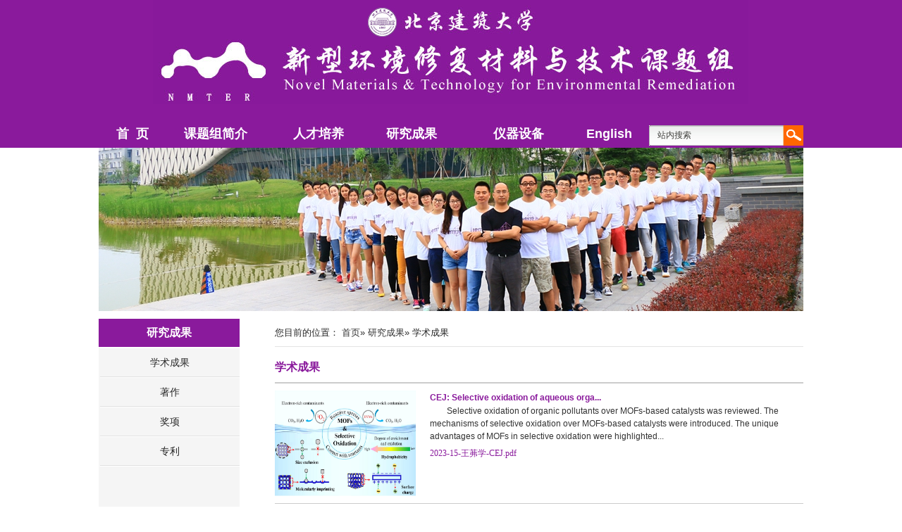

--- FILE ---
content_type: text/html
request_url: https://nmter.bucea.edu.cn/yjcg/xzcg/index.htm
body_size: 81399
content:
<!DOCTYPE html PUBLIC "-//W3C//DTD XHTML 1.0 Transitional//EN" "http://www.w3.org/TR/xhtml1/DTD/xhtml1-transitional.dtd">
<html xmlns="http://www.w3.org/1999/xhtml">
<head>
<meta http-equiv="Content-Type" content="text/html; charset=UTF-8" />
<title>北京建筑大学新型环境修复材料与技术课题组</title>
<link href="/pub/xxktz/css/base.css" type="text/css" rel="stylesheet" />
<link href="/pub/xxktz/css/style20160310.css" type="text/css" rel="stylesheet" />
<!--IE6透明代码-->
<!--[if IE 6]>
<script src="/pub/xxktz/js/pngAlaph.js"></script>
<script>
DD_belatedPNG.fix('.logo, img');
</script>
<![endif]-->
 <script language="javascript">  
    document.onreadystatechange=function()     //当页面状态改变时执行函数  
    {  
    if(document.readyState == "complete")         //当页面加载状态为完成时执行条件内容  
      
    {   
	  var lis =document.getElementById("active")
      var li = lis.getElementsByTagName("li");  //获取页面所有li节点  
      for(var i=0;i<li.length;i++)                                     //循环li节点  
      {  
       li[i].onclick=function(){                                         //为循环的li节点绑定 onclick事件  
        for(var j=0;j<li.length;j++)  
        {  
         li[j].style.backgroundColor="#f5f5f5";                  //将所有li背景颜色修改  
		 this.style.backgroundColor="#fff";                //将当前点击的li背景颜色修改  
		}  
       }  
      }  
    }  
    }  
    </script> 
</head>

<body>


<div class="header">
    	<div class="top">
        	<div class="logo">
        		<a href="../../index.htm"><img src="../../images/logo.jpg" width="845" height="148" /></a>
           </div>
           
           <div class="search">
           		<form name="dataForm" action="/cms/web/search/index.jsp" target="_blank" method="post" accept-charset="utf-8" onsubmit="document.charset='utf-8';">
                    <input name="siteID" value="99" type ="hidden">
                    <input class="notxt" value="站内搜索" name="query" type="text" id="keywords" onFocus="if(value==defaultValue){value='';}" onBlur="if(!value){value=defaultValue;}"
                     onclick="if(this.value=='站内搜索'){this.value='';this.form.keywords.style.color='#3c98cc'}">
                    <input class="notxt1" name="Submit" type="submit" value="" />
                </form>
       		</div>
        <div class="nav" >
        	<ul id="nav">                                                                      
            	<li><a href="../../index.htm">首&nbsp;&nbsp;页</a></li>
				<li><a href="../../ktzjj/fzlc/index.htm" >课题组简介&nbsp;&nbsp;</a>
				<div class="subNav">
                       				 <dl>
														<dd><a href=../../ktzjj/fzlc/index.htm>发展历程</a></dd>
														<dd><a href=../../ktzjj/cyfc/index.htm>成员风采</a></dd>
														<dd><a href=../../ktzjj/yjfx/index.htm>研究方向</a></dd>
														<dd><a href=../../ktzjj/yjxm/index.htm>研究项目</a></dd>
													</dl>
				 </div>
				</li>
				<li><a href="../../rcpy/index.htm" >&nbsp;人才培养&nbsp;&nbsp;</a>
				<!--<div class="subNav">
                       				 <dl>
													</dl>
				 </div>-->
				</li>
				<li><a href="index.htm" >研究成果&nbsp;&nbsp;&nbsp;&nbsp;&nbsp;</a>
				<div class="subNav">
                       				 <dl>
														<dd><a href=index.htm>学术成果</a></dd>
														<dd><a href=../zz/index.htm>著作</a></dd>
														<dd><a href=../jx/index.htm>奖项</a></dd>
														<dd><a href=../zl/index.htm>专利</a></dd>
													</dl>
				 </div>
				</li>
				<li><a href="../../ypcs/index.htm" >&nbsp;仪器设备&nbsp;</a>
				
				</li>
<li><a href="http://chchwang.weebly.com/" target="_blank">&nbsp;English</a>
				
				</li>

				<!--												<li><a href="../../ktzjj/fzlc/index.htm" >课题组简介</a>
				<div class="subNav">
                       				 <dl>
														<dd><a href=../../ktzjj/fzlc/index.htm>发展历程</a></dd>
														<dd><a href=../../ktzjj/cyfc/index.htm>成员风采</a></dd>
														<dd><a href=../../ktzjj/yjfx/index.htm>研究方向</a></dd>
														<dd><a href=../../ktzjj/yjxm/index.htm>研究项目</a></dd>
													</dl>
				 </div>
				</li>
																				<li><a href="../../rcpy/index.htm" >人才培养&nbsp;&nbsp;</a></li>
																				<li><a href="index.htm" >研究成果</a>
				<div class="subNav">
                       				 <dl>
														<dd><a href=index.htm>学术成果</a></dd>
														<dd><a href=../zz/index.htm>著作</a></dd>
														<dd><a href=../jx/index.htm>奖项</a></dd>
														<dd><a href=../zl/index.htm>专利</a></dd>
													</dl>
				 </div>
				</li>
																				<li><a href="../../ypcs/index.htm" >仪器设备</a></li>
																<li><a href="http://chchwang.weebly.com/" >English</a></li>
											-->
                
            </ul>
        </div>
      </div>                                          
</div><div class="subPage">
  <div class="pageBanner">
  	<a href="#"><img src="../../images/pageBanner.jpg" width="1000" height="230" /></a>
  </div>
  <div class="sub_left">
      <h2>研究成果</h2>
               <ul>
                                              <li><a href="index.htm" class="hover">学术成果</a></li>
                                                                <li><a href="../zz/index.htm">著作</a></li>
                                                                <li><a href="../jx/index.htm">奖项</a></li>
                                                                <li><a href="../zl/index.htm">专利</a></li>
                                              </ul>
  </div>
  <div class="sub_right">
  		<div class="Bread">
                     您目前的位置：                 <a href="../../index.htm">首页</a>&raquo;
                 <a href="../index.htm">研究成果</a>&raquo;
        学术成果
  		</div> 


      <div class="picture_article">
	        <div class="picture_article_title">
          <h2>学术成果</h2>
         <!-- <a href="#">更多</a>-->
        </div>
		        <div class="pic_art">
          <div class="pic">
            <a ><img src="../../images/2023-01/676b73fc7a834cfebb7afd767892b5ec.jpg" alt="" width="200" height="150"/></a>
          </div>
          <div class="art">
            <div class="art_title">
              <h3><a>CEJ: Selective oxidation of aqueous orga...</a></h3>
            </div>
            <div class="art_con">
             Selective oxidation of organic pollutants over MOFs-based catalysts was reviewed.


The mechanisms of selective oxidation over MOFs-based catalysts were introduced.

The unique advantages of MOFs in selective oxidation were highlighted...            </div>
            <p>
			  			<a href="../../docs//2023-01/ca61f8dc45164a3e82343b8f0cc417fe.pdf">2023-15-王茀学-CEJ.pdf</a>
						</p>
          </div>
        </div>
		        <div class="pic_art">
          <div class="pic">
            <a ><img src="../../images/2023-01/94445a31d45146ee9b2fe80526879654.png" alt="" width="200" height="150"/></a>
          </div>
          <div class="art">
            <div class="art_title">
              <h3><a>Separation and Purification Technology</a></h3>
            </div>
            <div class="art_con">
             1.采用球磨法制备了磁性MgFe2O4/MIL-88A复合物；

2.引入MgFe2O4用于快速回收和固液分离；

3.形成Ⅱ型异质结加速了反应进行；

4. MgFe2O4/MIL-88A复合材料对磺胺甲恶唑具有良好的降解性能；

5.良好的稳定性及可重复利用性表明了其具有实际应用价值。            </div>
            <p>
			  			<a href="../../docs//2023-01/fbc8753cdecc4c17a6c51c06197b8cd3.pdf">2023-13-SPT-史可欣.pdf</a>
						</p>
          </div>
        </div>
		        <div class="pic_art">
          <div class="pic">
            <a ><img src="../../images/2023-01/b445a0616df9492eabc7484735eb8891.png" alt="" width="200" height="150"/></a>
          </div>
          <div class="art">
            <div class="art_title">
              <h3><a>Journal of Hazardous Materials</a></h3>
            </div>
            <div class="art_con">
             (1) 采用合成后处理的方法制备了缺陷型SO3H-MIL- 101(Cr)；

 (2) 吸附剂具备良好的酸稳定性和吸附循环性能，克服了MOFs吸附剂难以重复利用的缺点；

 (3) 吸附剂可在固定床连续吸附过程中对八种金属阳离子保持99%以上的去除率。            </div>
            <p>
			  			<a href="../../docs//2023-01/702f3f0cbe0b4f34a248157070d06244.pdf">2023-7-JHM 任雪莹.pdf</a>
						</p>
          </div>
        </div>
		        <div class="pic_art">
          <div class="pic">
            <a ><img src="../../images/2023-01/ff5820022f6c4ed89bd2fa7de453a758.png" alt="" width="200" height="150"/></a>
          </div>
          <div class="art">
            <div class="art_title">
              <h3><a>Resources, Conservation &amp; Recycling</a></h3>
            </div>
            <div class="art_con">
             1.以不锈钢酸洗废水成功制备了MIL-100材料，其具有良好的多孔性（1127 ~ 1865 m2/g）和长期酸碱稳定性；

2.在废水不同批次及较粗放的反应条件下，均可实现MIL-100的成功制备；

3.材料制备的同时可实现镍离子的纯化（15.2 ~ 98.0%）；

4.相比商业试剂制备的MIL-100，材料的原料成本可降低28 ~ 61%；

5.所制备材料可用于印染、制药、重金属等废水处理。            </div>
            <p>
			  			<a href="../../docs//2023-01/97b875a6b8a4480eab34fe25908fe6f7.pdf">2023-2-RCR-赵旭东.pdf</a>
						</p>
          </div>
        </div>
		        <div class="pic_art">
          <div class="pic">
            <a ><img src="../../images/2023-01/1aa25cff5b92459fb8a454657e8092af.png" alt="" width="200" height="150"/></a>
          </div>
          <div class="art">
            <div class="art_title">
              <h3><a>Separation and Purification Technology</a></h3>
            </div>
            <div class="art_con">
             ●  S-BUC-21(Fe) 在用于SR-AOP降解有机污染物中展示出较高的活性。

●  SO4•-和1O2是ATZ降解中的主要活性氧物质。


●  SO4•-和1O2用于活化PMS降解ATZ的贡献率分别为55.07%和94.93%。


●  SO5•-的自反应和•O2-的间接转化是1O2的主要产生路径。            </div>
            <p>
			  			<a href="../../docs//2023-01/beb2d1ed9d0f408b828ed6988b93cfd0.pdf">2023-8-SPT-张紫晨.pdf</a>
						</p>
          </div>
        </div>
		        <div class="pic_art">
          <div class="pic">
            <a ><img src="../../images/2023-01/663654fcfe88487b9367f08e1969f1f8.png" alt="" width="200" height="150"/></a>
          </div>
          <div class="art">
            <div class="art_title">
              <h3><a>Resources, Conservation &amp; Recycling</a></h3>
            </div>
            <div class="art_con">
             介绍了各种提供金属和有机配体的废弃物来源，讨论了废弃物转化为MOFs过程中的缺点和挑战，并以使用不锈钢酸洗废水制备高附加值MOFs为例，提出将环境中的污染物回收成高附加值产品时，不仅要解决传统处理方法能耗高、资源浪费的问题，而且也要考虑再利用过程中所产生的废弃物消除的问题，实现经济高效的废物回收利用。            </div>
            <p>
			  			<a href="../../docs//2023-01/c377e3b1cc554045b6731283111eb962.pdf">2023-5 RCR 张璐.pdf</a>
						</p>
          </div>
        </div>
		        <div class="pic_art">
          <div class="pic">
            <a ><img src="../../images/2023-01/98fd867ae5004c24a2792c411e0571eb.png" alt="" width="200" height="150"/></a>
          </div>
          <div class="art">
            <div class="art_title">
              <h3><a>Chemical Engineering Journal约稿</a></h3>
            </div>
            <div class="art_con">
             1. 在二甘醇的辅助下，通过原位沉积法制备了BiU-x p-n型异质结；

2. BiOI和UiO-66之间所形成的的内建电场有效加速了电荷转移；

3.BiU-x光催化剂可实现真实太阳光场景下的SDZ催化降解；

4. BiU-x光催化反应体系具有较宽的pH工作范围（4~10）与较强的离子抗干扰能力。            </div>
            <p>
			  			<a href="../../docs//2023-01/865a259047414c81ba5eb47c67d8a215.pdf">2023-3-CEJ-王天予.pdf</a>
						</p>
          </div>
        </div>
		        <div class="pic_art">
          <div class="pic">
            <a ><img src="../../images/2023-01/2c8ffac1cc1e47af8677552b2660b8e5.jpg" alt="" width="200" height="150"/></a>
          </div>
          <div class="art">
            <div class="art_title">
              <h3><a>Applied Catalysis B: Environmental</a></h3>
            </div>
            <div class="art_con">
             1. 以MIL-88B(Fe)和三聚氰胺作为前驱体，采用简单的机械球磨-高温热解的方法制备了包覆FNPs的氮掺杂纳米管Fe3C/Fe@N-C-9
2. Fe3C/Fe@N-C-9/PMS反应体系可高效催化降解不同类型的有机污染物，对SMX的伪一级反应速率常数达到了2.84 min-1
3. 得益于非自由基反应机制（1O2与电子转移），Fe3C/Fe@N-C-9/PMS反应体系具有较强的抗干扰能力
4. Fe3C/Fe@N-C-9/PMS反应体系可应用于实际制药废水的处理...            </div>
            <p>
			  			<a href="../../docs//2023-01/f59fa1208b2040debd22d88de4caf9bd.pdf">2023-1-赵晨-ACB.pdf</a>
						</p>
          </div>
        </div>
		        <div class="pic_art">
          <div class="pic">
            <a ><img src="../../images/2022-09/69fe3b794c7947349eb1565472c40e2b.png" alt="" width="200" height="150"/></a>
          </div>
          <div class="art">
            <div class="art_title">
              <h3><a>Chinese Chemical Letters</a></h3>
            </div>
            <div class="art_con">
             H Ding, C Li, H Zhang, N Lin, W Ren, S Li, W Liu, Z Xiong, B Xia*, C C Wang*, A simple fluorescent sensor for highly sensitive detection of UO22+, Chin. Chem. Lett., 10.1016/j.cclet.2022.08.005            </div>
            <p>
			  			</p>
          </div>
        </div>
		        <div class="pic_art">
          <div class="pic">
            <a ><img src="../../images/2022-09/d342005cf77d49f2aa8604039aae44c3.png" alt="" width="200" height="150"/></a>
          </div>
          <div class="art">
            <div class="art_title">
              <h3><a>结构化学（封面论文、约稿）</a></h3>
            </div>
            <div class="art_con">
             Z Zhou, Z Xu, D Wang, L Jia, H Zhao, B Yu*, C C Wang*. Two Bisligand-Coordinated Luminescent Zn(II)-Coordination Polymers for Sensing of Ions and Pesticides in Aqueous Solutions, Chin. J STRUCT CHEM, 2022 41 (9): 2209087-2209093            </div>
            <p>
			  			<a href="../../docs//2022-09/f98b79fa8a7541798a22c3e3418a8bb9.pdf">2022-0077 cover (1).pdf</a>
						<a href="../../docs//2022-09/336ac6b883ee417b9e89f17d1bf15db1.pdf">33-于宝义-结构化学.pdf</a>
						</p>
          </div>
        </div>
		        <div class="pic_art">
          <div class="pic">
            <a ><img src="../../images/2022-09/718150c6eff6436283f0318ea9a8c8c3.png" alt="" width="200" height="150"/></a>
          </div>
          <div class="art">
            <div class="art_title">
              <h3><a>Journal of Hazardous Materials</a></h3>
            </div>
            <div class="art_con">
             F Wang, S-S Liu, Z Feng, H Fu*, M Wang, P Wang, W Liu, C-C Wang*, High-efficient peroxymonosulfate activation for rapid atrazine degradation by FeSx@MoS2 derived from MIL-88A(Fe), J Hazard Mat, 2022, 440, 129723.            </div>
            <p>
			  			<a href="../../docs//2022-09/ae42ee293e624a44a7eb2758c0d6deca.pdf">20-JHM-王飞</a>
						</p>
          </div>
        </div>
		        <div class="pic_art">
          <div class="pic">
            <a ><img src="../../images/2022-09/ab0c4b4980394afbb6918cd1221f8357.png" alt="" width="200" height="150"/></a>
          </div>
          <div class="art">
            <div class="art_title">
              <h3><a>CrystEngComm（约稿）</a></h3>
            </div>
            <div class="art_con">
             FX Wang, ZC Zhang, XH Yi, CC Wang, P Wang, CY Wang, BY Yu. A micron-sized Co-MOF sheet to active peroxymonosulfate for efficient organic pollutant degradation, 2022, 24, 5557-5561            </div>
            <p>
			  			<a href="../../docs//2022-09/a1bc706b643d49f8b67b1f719b635d48.pdf">4-CEC-王茀学-约稿</a>
						</p>
          </div>
        </div>
		        <div class="pic_art">
          <div class="pic">
            <a ><img src="../../images/2022-09/16a331ee2d4b4cf99bbd6795e37e3c68.png" alt="" width="200" height="150"/></a>
          </div>
          <div class="art">
            <div class="art_title">
              <h3><a>Chemical Engineering Journal</a></h3>
            </div>
            <div class="art_con">
             X Zhang, M Lan, F Wang, C-C Wang*, P Wang, C Ge, W Liu, Immobilized N-C/Co derived from ZIF-67 as PS-AOP catalyst for effective tetracycline matrix elimination: from batch to continuous process, Cheml Eng J, 2022, 450, 138082            </div>
            <p>
			  			<a href="../../docs//2022-09/d1028ac144df408ea8880bf54868003d.pdf">Full article</a>
						</p>
          </div>
        </div>
		        <div class="pic_art">
          <div class="pic">
            <a ><img src="../../images/2022-07/13f825d20546430a9c6beb88a62d911e.jpg" alt="" width="200" height="150"/></a>
          </div>
          <div class="art">
            <div class="art_title">
              <h3><a>Chemical Engineering Journal</a></h3>
            </div>
            <div class="art_con">
             X Yi, T Wang, H Chu, Y Gao, C-C Wang*, Y Li, L Chen, P Wang*, H Fu, C Zhao, W Liu, Effective elimination of tetracycline antibiotics via photoactivated SR-AOP over vivianite, Chem Eng J, 2022, 449, 137784            </div>
            <p>
			  			<a href="../../docs//2022-07/057a4eb47b1c49d1824a02cd48fbff43.pdf">衣晓虹-CEJ-正式发表版本.pdf</a>
						</p>
          </div>
        </div>
		        <div class="pic_art">
          <div class="pic">
            <a ><img src="../../images/2022-07/920c382471d840ff99c9f8875fe4a4a2.jpg" alt="" width="200" height="150"/></a>
          </div>
          <div class="art">
            <div class="art_title">
              <h3><a>Chinese Chemical Letters</a></h3>
            </div>
            <div class="art_con">
             H Fu, Z Feng, S Liu, P Wang, C Zhao, C C Wang*, Enhanced ethanol sensing performance of N-doped ZnO derived from ZIF-8, Chinese Chemical Letters, 10.1016/j.cclet.2022.04.023            </div>
            <p>
			  			</p>
          </div>
        </div>
		        <div class="pic_art">
          <div class="pic">
            <a ><img src="../../images/2022-07/1e6e8d5bcb9b4374a2a14d1fbc46199c.jpg" alt="" width="200" height="150"/></a>
          </div>
          <div class="art">
            <div class="art_title">
              <h3><a>Chinese Chemical Letters</a></h3>
            </div>
            <div class="art_con">
             Y Zhang, M Sun, M Peng*, E Du, X Xu, C-C Wang*, The fabrication strategies and enhanced performances of metal-organic frameworks and carbon dots composites: State of the art review, Chinese Chemical Letters. DOI:10.1016/j.cclet.2022.04.076            </div>
            <p>
			  			</p>
          </div>
        </div>
		        <div class="pic_art">
          <div class="pic">
            <a ><img src="../../images/2022-07/bf5c2cee0fbf4ded959db98e0541a910.jpg" alt="" width="200" height="150"/></a>
          </div>
          <div class="art">
            <div class="art_title">
              <h3><a>Chemosphere</a></h3>
            </div>
            <div class="art_con">
             C-C Wang, X Ren, P Wang, C Chang, The state of the art review on photocatalytic Cr(VI) reduction over MOFs-based photocatalysts: From batch experiment to continuous operation, Chemosphere, 2022, 303, 134949            </div>
            <p>
			  			<a href="../../docs//2022-07/a593bfa617274546b694f4b7891ba215.pdf">Cr(VI)还原综述-Chemosphere.pdf</a>
						</p>
          </div>
        </div>
		        <div class="pic_art">
          <div class="pic">
            <a ><img src="../../images/2022-07/d1315219427e47308a83d45def3912e0.jpg" alt="" width="200" height="150"/></a>
          </div>
          <div class="art">
            <div class="art_title">
              <h3><a>Environmental Functional Materials</a></h3>
            </div>
            <div class="art_con">
             C Wang, L Ma, C-C Wang*, P Wang, L Gutierrez, W Zheng. Light-response adsorption and desorption behaviors of metal–organic frameworks, Environmental Functional Materials, 2022, 1 (1), 49-66            </div>
            <p>
			  			<a href="../../docs//2022-07/822e3c1a0754468ba30d6c289afa63dc.pdf">EFMAT5.pdf</a>
						</p>
          </div>
        </div>
		        <div class="pic_art">
          <div class="pic">
            <a ><img src="../../images/2022-07/0026fe4baeab4cba9ec39f3335d1816b.jpg" alt="" width="200" height="150"/></a>
          </div>
          <div class="art">
            <div class="art_title">
              <h3><a>Journal of Environmental Chemical Engine...</a></h3>
            </div>
            <div class="art_con">
             XW Zhang, M Lan, F Wang, X Yi, C-C Wang*, ZIF-67-based Catalysts in Persulfate Advanced Oxidation Processes (PS-AOPs) for Water Remediation, Journal of Environmental Chemical Engineering, 2022, 10 (3), 107997            </div>
            <p>
			  			<a href="../../docs//2022-07/2e9afb35f635419dbd0b288d64dc90c5.pdf">张秀武-JECE.pdf</a>
						</p>
          </div>
        </div>
		        <div class="pic_art">
          <div class="pic">
            <a ><img src="../../images/2022-04/5f696ec546c5436d873c59268ccdc1e8.jpg" alt="" width="200" height="150"/></a>
          </div>
          <div class="art">
            <div class="art_title">
              <h3><a>Chemical Engineering Journal</a></h3>
            </div>
            <div class="art_con">
             Y Li, C.-C. Wang*, X. Zeng, X. Sun, C. Zhao, H. Fu, P. Wang, Seignette salt induced defects in Zr-MOFs for boosted Pb(Ⅱ) adsorption: universal strategy and mechanism insight, Chem Eng J, 2022, 442, 136276            </div>
            <p>
			  			<a href="../../docs//2022-04/8165040fbb5641a8bf41eeec8cc1c317.pdf">full article.pdf</a>
						</p>
          </div>
        </div>
		        <div class="pic_art">
          <div class="pic">
            <a ><img src="../../images/2022-01/31d55f01a4f1458284fb5a5810c62b37.jpg" alt="" width="200" height="150"/></a>
          </div>
          <div class="art">
            <div class="art_title">
              <h3><a>Chinese Chemical Letters</a></h3>
            </div>
            <div class="art_con">
             Qian Zhao, Chong-Chen Wang*, Peng Wang, Effective norfloxacin elimination via photo-Fenton process over MIL-101(Fe)-NH2 immobilized on α-Al2O3 sheet, Chinese Chemical Letters, 2022, 10.1016/j.cclet.2022.01.033            </div>
            <p>
			  			</p>
          </div>
        </div>
		        <div class="pic_art">
          <div class="pic">
            <a ><img src="../../images/2022-01/a224cd44e5a649d4914cf5774afe454f.jpg" alt="" width="200" height="150"/></a>
          </div>
          <div class="art">
            <div class="art_title">
              <h3><a>Chemical Engineering Journal</a></h3>
            </div>
            <div class="art_con">
             Eliminating tetracycline antibiotics matrix via photoactivated sulfate radical-based advanced oxidation process over the immobilized MIL-88A: Batch and continuous experiments, Chemical Engineering Journal, 2021, 10.1016/j.cej.2021.133213            </div>
            <p>
			  			<a href="../../docs//2022-01/aa0e42215a214fa3bf0291c0bebbf546.pdf">王佳声-CEJ.pdf</a>
						</p>
          </div>
        </div>
		        <div class="pic_art">
          <div class="pic">
            <a ><img src="../../images/2022-04/6a13da3549a54b82ab70183356276193.jpg" alt="" width="200" height="150"/></a>
          </div>
          <div class="art">
            <div class="art_title">
              <h3><a>Chemical Engineering Journal</a></h3>
            </div>
            <div class="art_con">
             X Ren, C-C Wang, Y Li, C Wang, P, S Gao, Ag(l) removal and recovery from wastewater adopting NH2-MIL-125 as efficient adsorbent: A 3Rs (reduce, recycle and reuse) approach and practice, Chem Eng J, 2022, 422, 136306            </div>
            <p>
			  			<a href="../../docs//2022-04/4633961b1846416d96a7e5d192eefaea.pdf">任雪莹-CEJ</a>
						</p>
          </div>
        </div>
		        <div class="pic_art">
          <div class="pic">
            <a ><img src="../../images/2022-01/38a29509ed124501a636daf3ecdd9e26.jpg" alt="" width="200" height="150"/></a>
          </div>
          <div class="art">
            <div class="art_title">
              <h3><a>Journal of Hazardous Materials</a></h3>
            </div>
            <div class="art_con">
             Wu, Y., Ji, H., Liu, Q., Sun, Z., Li, P., Ding, P., Guo, M., Yi, X., Xu, W., Wang, C.C.  Gao, S.*, 2022. Visible light photocatalytic degradation of sulfanilamide enhanced by Mo doping of BiOBr nanoflowers. Journal of Hazardous Materials, 4...            </div>
            <p>
			  			<a href="../../docs//2022-01/281d500c59ec4b60bda59bd24ad3973c.pdf">王强-JHM.pdf</a>
						</p>
          </div>
        </div>
		        <div class="pic_art">
          <div class="pic">
            <a ><img src="../../images/2021-12/93872062f3dd44eba0b01917d3b12feb.jpg" alt="" width="200" height="150"/></a>
          </div>
          <div class="art">
            <div class="art_title">
              <h3><a>Journal of Hazardous Materials</a></h3>
            </div>
            <div class="art_con">
             A Du, H Fu*, P Wang, C Zhao, C-C Wang*, Enhanced catalytic peroxymonosulfate activation for sulfonamide antibiotics degradation over the supported CoSx-CuSx derived from ZIF-L(Co) immobilized on copper foam, 2021. J. Hazard. Mater., 128134.            </div>
            <p>
			  			<a href="../../docs//2021-12/10ffdbb1e8624adb86c2e9bc76bd6042.pdf">杜骜飞-JHM-一区.pdf</a>
						</p>
          </div>
        </div>
		        <div class="pic_art">
          <div class="pic">
            <a ><img src="../../images/2021-12/5b2e1da826004aafa5093381e7da723b.jpg" alt="" width="200" height="150"/></a>
          </div>
          <div class="art">
            <div class="art_title">
              <h3><a>Journal of Hazardous Materials</a></h3>
            </div>
            <div class="art_con">
             J Hang, X Yi, C-C Wang*, H Fu, P Wang, Y Zhao*, Heterogeneous photo-Fenton degradation toward sulphonamide matrix over magnetic Fe3S4 derived from MIL-100(Fe), Journal of Hazardous Materials, 2022, 127415            </div>
            <p>
			  			<a href="../../docs//2021-12/29cc61c5199147ed864219cb076704b5.pdf">28-杭静-JHM-中科院一区.pdf</a>
						</p>
          </div>
        </div>
		        <div class="pic_art">
          <div class="pic">
            <a ><img src="../../images/2021-10/b12b0194c1c84cb988b3d10c070d386a.jpg" alt="" width="200" height="150"/></a>
          </div>
          <div class="art">
            <div class="art_title">
              <h3><a>Journal of Hazardous Materials</a></h3>
            </div>
            <div class="art_con">
             Y. Feng, C.-C. Wang, C. Wang, H. Huang, H. His, E. Duan, G. Guo, H, Dai, J. Deng*. Catalytic stability enhancement for pollutant removal via balancing lattice oxygen mobility and VOCs adsorption, Journal of Hazardous Materials, 2022, 424A,1...            </div>
            <p>
			  			<a href="../../docs//2021-10/fd5a35570b91465a9d1331ecc2e15942.pdf">Full Article</a>
						</p>
          </div>
        </div>
		        <div class="pic_art">
          <div class="pic">
            <a ><img src="../../images/2021-09/14a9179f91fb4b919a025467df16a638.gif" alt="" width="200" height="150"/></a>
          </div>
          <div class="art">
            <div class="art_title">
              <h3><a>Environmental Science & Technology</a></h3>
            </div>
            <div class="art_con">
             M Li, Y Liu,* F Li, C Shen, Y Kaneti,* Y Yamauchi, B Yuliarto, B Chen, C-C Wang,* Defect-Rich Hierarchical Porous UiO-66(Zr) for Tunable Phosphate Removal, Environ. Sci. Technol., 2021, 10.1021/acs.est.1c01723            </div>
            <p>
			  			<a href="../../docs//2021-12/0ad575d7e0df41b4a62632e3cb1eb7aa.pdf">29-李墨华-EST.pdf</a>
						</p>
          </div>
        </div>
		        <div class="pic_art">
          <div class="pic">
            <a ><img src="../../images/2021-09/53e25014544e4610b2828a3d65f76b1e.jpg" alt="" width="200" height="150"/></a>
          </div>
          <div class="art">
            <div class="art_title">
              <h3><a>Chemical Engineering Journal</a></h3>
            </div>
            <div class="art_con">
             Q. Zhao, X. Yi, C.-C. Wang*, P. Wang, W. Zheng, Photocatalytic Cr(VI) reduction over MIL-101(Fe)-NH2 immobilized on alumina substrate: from batch test to continuous operation, Chemical Engineering Journal, 2022, 429,132497            </div>
            <p>
			  			<a href="../../docs//2021-09/d24f30edd62842ff8d71c6d847ef11a9.pdf">FullArticle</a>
						</p>
          </div>
        </div>
		        <div class="pic_art">
          <div class="pic">
            <a ><img src="../../images/2021-09/b785eb56f15d4070ac392ff1448d791e.jpg" alt="" width="200" height="150"/></a>
          </div>
          <div class="art">
            <div class="art_title">
              <h3><a>Chemical Engineering Journal</a></h3>
            </div>
            <div class="art_con">
             F. Wang, C.-C. Wang*, X. Du, Y. Li, F. Wang, P. Wang. Efficient removal of emerging organic contaminants via photo-Fenton process over micron-sized Fe-MOF sheet, Chemical Engineering Journal, 2022, 429, 132495            </div>
            <p>
			  			<a href="../../docs//2021-09/955246c461374af9adf22bdd34643100.pdf">Full Article</a>
						</p>
          </div>
        </div>
		        <div class="pic_art">
          <div class="pic">
            <a ><img src="../../images/2021-09/2128707d60b64ea4933c5a01f643c269.jpg" alt="" width="200" height="150"/></a>
          </div>
          <div class="art">
            <div class="art_title">
              <h3><a>Chinese Chemical Letters（Editorial）</a></h3>
            </div>
            <div class="art_con">
             Huifen Fu, Chong-Chen Wang*, Wen Liu, MOFs for water purification, Chinese Chemical Letters, 
10.1016/j.cclet.2021.08.065.            </div>
            <p>
			  			<a href="../../docs//2022-04/8a24dc3c2e9b4c7ab65e227aa1778c60.pdf">付会芬老师-社论-CCL.pdf</a>
						</p>
          </div>
        </div>
		        <div class="pic_art">
          <div class="pic">
            <a ><img src="../../images/2021-08/fe19b1541f0c46098b6eb41f2c06c13f.jpg" alt="" width="200" height="150"/></a>
          </div>
          <div class="art">
            <div class="art_title">
              <h3><a>Chinese Chemical Letters（封面论文）</a></h3>
            </div>
            <div class="art_con">
             C Wang, C-C Wang*, X Zhang, X Ren, B Yu, P Wang, Z Zhao, H Fu, A new Eu-MOF for ratiometrically fluorescent detection toward quinolone antibiotics and selective detection toward tetracycline antibiotics, Chin Chem Lett, 2021,            </div>
            <p>
			  			<a href="../../docs//2022-04/ca246c3727b04cb2a8a7b11b80d1a154.pdf">王朝阳-CCL-封面论文</a>
						</p>
          </div>
        </div>
		        <div class="pic_art">
          <div class="pic">
            <a ><img src="../../images/2021-08/26a66e04a9fd4f9dadbbc2f10223f198.jpg" alt="" width="200" height="150"/></a>
          </div>
          <div class="art">
            <div class="art_title">
              <h3><a>Journal of Hazardous Materials</a></h3>
            </div>
            <div class="art_con">
             F Wang, H Fu*, F. Wang, X Zhang, P Wang, C Zhao, C-C Wang*, Enhanced catalytic sulfamethoxazole degradation via peroxymonosulfate activation over amorphous CoSx@SiO2 nanocages derived from ZIF-67, Journal of Hazardous Materials, 2021, 12699...            </div>
            <p>
			  			<a href="../../docs//2021-08/70959aba191e465789fc9864f79aa727.pdf">Full Article</a>
						</p>
          </div>
        </div>
		        <div class="pic_art">
          <div class="pic">
            <a ><img src="../../images/2021-08/224cadee22ef41df919266b18d927abf.png" alt="" width="200" height="150"/></a>
          </div>
          <div class="art">
            <div class="art_title">
              <h3><a>Chemical Engineering Journal</a></h3>
            </div>
            <div class="art_con">
             X-W Zhang, F Wang, C-C Wang*, P Wang, H Fu, C Zhao, Photocatalysis activation of peroxodisulfate over the supported Fe3O4 catalyst derived from MIL-88A(Fe) for efficient tetracycline hydrochloride degradation, Chem Eng J, 2021,426,131927            </div>
            <p>
			  			<a href="../../docs//2021-08/11f1f584f8e04cc0bd0871e87721079d.pdf">Full Article</a>
						</p>
          </div>
        </div>
		        <div class="pic_art">
          <div class="pic">
            <a ><img src="../../images/2021-07/a7f0bb9dd9bb4919b8044ba642f5fabf.jpg" alt="" width="200" height="150"/></a>
          </div>
          <div class="art">
            <div class="art_title">
              <h3><a>Journal of Hazardous Materials</a></h3>
            </div>
            <div class="art_con">
             C. Zhao, Y. Li, H.-Y. Chu, X. Pan, L. Ling, P. Wang, H.-F. Fu, C.-C. Wang*,Z.-H. Wang*,Construction of direct Z-scheme Bi5O7I/UiO-66-NH2 heterojunction photocatalysts for enhanced degradation of ciprofloxacin, 2021, 10.1016/j.jhazmat.2021.1...            </div>
            <p>
			  			<a href="../../docs//2021-07/30483488a9994d3c8e607aa49c33feba.pdf">Full article</a>
						</p>
          </div>
        </div>
		        <div class="pic_art">
          <div class="pic">
            <a ><img src="../../images/2021-07/cfac87af2b734172bca47a961ae18ab4.png" alt="" width="200" height="150"/></a>
          </div>
          <div class="art">
            <div class="art_title">
              <h3><a>Environmental Research</a></h3>
            </div>
            <div class="art_con">
             Y.-H. Li, X.-H. Yi, Y.-X Li, C.-C. Wang*, P. Wang, C. Zhao, W. Zheng, Robust Cr(VI) reduction over hydroxyl modified UiO-66 photocatalyst constructed from mixed ligands, Environmental Research. 2021, 10.1016/j.envres.2021.111596            </div>
            <p>
			  			<a href="../../docs//2021-07/4e93a26974314205990cd4aa20f4460a.pdf">Full article</a>
						</p>
          </div>
        </div>
		        <div class="pic_art">
          <div class="pic">
            <a ><img src="../../images/2021-04/ac88cbac72e54d41a4987d689fef729b.jpg" alt="" width="200" height="150"/></a>
          </div>
          <div class="art">
            <div class="art_title">
              <h3><a>Chemosphere</a></h3>
            </div>
            <div class="art_con">
             L Wu, C-C Wang*, H Chu, X-H Yi, P Wang, C Zhao, H Fu*. Bisphenol A cleanup over MIL-100(Fe)/CoS composites: Pivotal role of Fe-S bond in regenerating Fe2+ ions for boosted degradation performance, Chemosphere, 2021, 280, 130659            </div>
            <p>
			  			<a href="../../docs//2021-07/6cbc41db53384e218c2d6edd7f56c906.pdf">Full Article</a>
						</p>
          </div>
        </div>
		        <div class="pic_art">
          <div class="pic">
            <a ><img src="../../images/2021-04/897ff5b9efb24c9ba3009ded355b8cb6.jpg" alt="" width="200" height="150"/></a>
          </div>
          <div class="art">
            <div class="art_title">
              <h3><a>Chemosphere</a></h3>
            </div>
            <div class="art_con">
             X Wei, C-C Wang*, Y Li, P Wang, Q Wei. The Z-scheme NH2-UiO-66/PTCDA composite for enhanced photocatalytic Cr(VI) reduction under low-power LED visible light, Chemosphere, 280 (2021) 130734            </div>
            <p>
			  			<a href="../../docs//2021-07/7ca2f8dd506f43b8a3270711eebaa49b.pdf">Full Article</a>
						</p>
          </div>
        </div>
		        <div class="pic_art">
          <div class="pic">
            <a ><img src="../../images/2021-04/22c610d7d95d4439b54396b3bd79fa6d.jpg" alt="" width="200" height="150"/></a>
          </div>
          <div class="art">
            <div class="art_title">
              <h3><a>Applied Catalysis B: Environmental</a></h3>
            </div>
            <div class="art_con">
             X.H. Yi, H. Ji, C.C. Wang*, et al., P.Wang, W. Liu*, Photocatalysis-activated SR-AOP over PDINH/MIL-88A(Fe) for boosted chloroquine phosphate degradation: performance, mechanism, pathway and DFT calculations, App Cata B: Environ, 2021, 293,...            </div>
            <p>
			  			<a href="../../docs//2021-04/ff9f4437e4d441a6b3388ed4c4b36de4.pdf">Full article</a>
						</p>
          </div>
        </div>
		        <div class="pic_art">
          <div class="pic">
            <a ><img src="../../images/2021-04/5f928dc62b334187a7c9b46b6a03fe7f.jpg" alt="" width="200" height="150"/></a>
          </div>
          <div class="art">
            <div class="art_title">
              <h3><a>Journal of Environmental Chemical Engine...</a></h3>
            </div>
            <div class="art_con">
             Y.-X. Li, C.-C. Wang*, H Fu, P. Wang. Marigold-flower-like TiO2/MIL-125 Core− Shell composite for enhanced photocatalytic Cr (VI) reduction, Journal of Environmental Chemical Engineering, 2021, 9, 105451            </div>
            <p>
			  			<a href="../../docs//2021-04/5d55f965ef0340a78b6acbea072e143b.pdf">Full article</a>
						</p>
          </div>
        </div>
		        <div class="pic_art">
          <div class="pic">
            <a ><img src="../../images/2020-09/2e6c4be491a147b1b0703288a7e68d9b.png" alt="" width="200" height="150"/></a>
          </div>
          <div class="art">
            <div class="art_title">
              <h3><a>Journal of Hazardous Materials</a></h3>
            </div>
            <div class="art_con">
             K Xue, J Wang, Y Yan, Y Peng, W Wang*, H Xiao, C-C Wang*. Enhanced As(III) transformation and removal with biocarbon/SnS2/phosphotungstic acid composites:, J Hazard Mat, 2021, 408, 124961            </div>
            <p>
			  			<a href="../../docs//2021-01/7a0215dafc854f05abe85c83b883d8c4.pdf">Full Article</a>
						</p>
          </div>
        </div>
		        <div class="pic_art">
          <div class="pic">
            <a ><img src="../../images/2020-09/963b20a867b44a22902d21d1bb95b603.jpg" alt="" width="200" height="150"/></a>
          </div>
          <div class="art">
            <div class="art_title">
              <h3><a>Chemical Engineering Journal</a></h3>
            </div>
            <div class="art_con">
             C Zhao, X Pan, Z Wang*, C.-C. Wang*. 1 + 1 > 2: A critical review of MOF/bismuth-based semiconductor composites for boosted photocatalysis, Chemical Engineering Journal, 2020, 10.1016/j.cej.2020.128022            </div>
            <p>
			  			<a href="../../docs//2020-12/c782512b85f8491996ae1a40c1f316d3.pdf">Full article</a>
						</p>
          </div>
        </div>
		        <div class="pic_art">
          <div class="pic">
            <a ><img src="../../images/2020-09/b9a83bb4c22e4dc0a15e0bf8bd8a199c.jpg" alt="" width="200" height="150"/></a>
          </div>
          <div class="art">
            <div class="art_title">
              <h3><a>Chemical Engineering Journal</a></h3>
            </div>
            <div class="art_con">
             L Chen, H Ji, J Qi, T Huang, C-C Wang , W Liu*. Degradation of acetaminophen by activated peroxymonosulfate using Co (OH)2 hollow microsphere supported titanate nanotubes, Chem Eng J, 2021, 406, 126877            </div>
            <p>
			  			<a href="../../docs//2020-09/bbbcc488cb2b4c27a7429d49de89762d.pdf">Full Article</a>
						</p>
          </div>
        </div>
		        <div class="pic_art">
          <div class="pic">
            <a ><img src="../../images/content/2020-01/20200131092715207552.jpg" alt="" width="200" height="150"/></a>
          </div>
          <div class="art">
            <div class="art_title">
              <h3><a>Journal of Hazardous Materials</a></h3>
            </div>
            <div class="art_con">
             Y.-X. Li, X. Wang, C.-C. Wang*, H. Fu, Y. Liu, P. Wang, C. Zhao. S-TiO2/UiO-66-NH2 composite for boosted photocatalytic Cr(VI) reduction and bisphenol A degradation under LED visible light, Journal of Hazardous Materials, 2020, 399, 123085            </div>
            <p>
			  			<a href="../../docs//2020-06/21a78de6cfca400f869e1062fe361a25.pdf">Full article</a>
						</p>
          </div>
        </div>
		        <div class="pic_art">
          <div class="pic">
            <a ><img src="../../images/2020-07/9c21c881346842f08f07929f5a08f41b.jpg" alt="" width="200" height="150"/></a>
          </div>
          <div class="art">
            <div class="art_title">
              <h3><a>化学进展</a></h3>
            </div>
            <div class="art_con">
             衣晓虹, 王崇臣*. 铁基金属-有机骨架及其复合物高级氧化降解水中新兴有机污染物, 化学进展, 2021,10.7536/PC200562            </div>
            <p>
			  			<a href="../../docs//2021-01/921b700b2ab848d1946ea03654917ee3.pdf">Full Article</a>
						</p>
          </div>
        </div>
		        <div class="pic_art">
          <div class="pic">
            <a ><img src="../../images/2020-08/fad50846dda140e2873472c47aa4acc6.jpg" alt="" width="200" height="150"/></a>
          </div>
          <div class="art">
            <div class="art_title">
              <h3><a>Chemical Engineering Journal</a></h3>
            </div>
            <div class="art_con">
             Y. X. Li, Y. C. Han, C. C. Wang*. Fabrication strategies and Cr(VI) elimination activities of the MOF-derivatives and their composites, Chem. Eng. J, 2021, 405, 126648            </div>
            <p>
			  			<a href="../../docs//2020-09/0e107d2a8e5f404494da401d08af1aa1.pdf">Full article</a>
						</p>
          </div>
        </div>
		        <div class="pic_art">
          <div class="pic">
            <a ><img src="../../images/2020-05/6e0334abf2a145e4972cf713ace43efe.jpg" alt="" width="200" height="150"/></a>
          </div>
          <div class="art">
            <div class="art_title">
              <h3><a>无机化学学报</a></h3>
            </div>
            <div class="art_con">
             周云彩, 王崇臣*, 王鹏, 付会芬, 赵晨. 原位光化学还原法制备Ag-UiO-66-NH2复合物增强光催化性能. 无机化学学报, 2020,35 (11), 2100‑2112            </div>
            <p>
			  			<a href="../../docs//2020-12/4ff12e4a74894e46ab0268207bd18637.pdf">full article</a>
						</p>
          </div>
        </div>
		        <div class="pic_art">
          <div class="pic">
            <a ><img src="../../images/2020-05/bf555e554e64435c97005e60253ba9f6.png" alt="" width="200" height="150"/></a>
          </div>
          <div class="art">
            <div class="art_title">
              <h3><a>无机化学学报</a></h3>
            </div>
            <div class="art_con">
             陈丹丹，衣晓虹，王崇臣*. 机械化学制备金属-有机骨架及其复合物研究进展，无机化学学报，第二次修改稿            </div>
            <p>
			  			</p>
          </div>
        </div>
		        <div class="pic_art">
          <div class="pic">
            <a ><img src="../../images/content/2020-04/20200414180838562635.png" alt="" width="200" height="150"/></a>
          </div>
          <div class="art">
            <div class="art_title">
              <h3><a>Applied Catalysis B: Environmental</a></h3>
            </div>
            <div class="art_con">
             H. Zhang, L Dai, Y Feng, Y Xu, Y Liu, G Guo, H Dai, C Wang, C Wang, H Hsi, H Huang, J Deng*. A Resource Utilization Method For Volatile Organic Compounds Emission From The Semiconductor Industry: Selective Catalytic Oxidation Of Isopropanol...            </div>
            <p>
			  			<a href="../../docs//2020-05/60a9eda66923406ab387fed0cb17104a.pdf">Full article</a>
						</p>
          </div>
        </div>
		        <div class="pic_art">
          <div class="pic">
            <a ><img src="../../images/content/2020-04/20200404083042201467.png" alt="" width="200" height="150"/></a>
          </div>
          <div class="art">
            <div class="art_title">
              <h3><a>Journal of Alloys and Compounds </a></h3>
            </div>
            <div class="art_con">
             H Li, C Zhao, X Li, H Fu, Z Wang*, C-C Wang*. Boosted photocatalytic Cr(VI) elimination over Z-scheme MIL-53(Fe)/Bi12O17Cl2 composites under white light, J Alloy Compd, under review            </div>
            <p>
			  			<a href="../../docs//2020-07/6d35a8a9b1c34ac8949d98e39bd3e281.pdf">24-JAC-李华.pdf</a>
						</p>
          </div>
        </div>
		        <div class="pic_art">
          <div class="pic">
            <a ><img src="../../images/content/2020-04/20200404082445203384.png" alt="" width="200" height="150"/></a>
          </div>
          <div class="art">
            <div class="art_title">
              <h3><a>Applied Organometallic Chemistry </a></h3>
            </div>
            <div class="art_con">
             D Chen, X Yi, L Ling, C-C Wang*, P Wang. Photocatalytic Cr(VI) sequestration and photo-Fenton bisphenol A decomposition over white light responsive PANI/MIL-88A(Fe), Appl Organomet Chem, 10.1002/aoc.5795            </div>
            <p>
			  			<a href="../../docs//2020-06/f07ebe2a04674cb2a6a733d7651ab2c8.pdf">Full Article</a>
						</p>
          </div>
        </div>
		        <div class="pic_art">
          <div class="pic">
            <a ><img src="../../images/content/2020-03/20200310081109541008.png" alt="" width="200" height="150"/></a>
          </div>
          <div class="art">
            <div class="art_title">
              <h3><a>Applied Catalysis B: Environmental </a></h3>
            </div>
            <div class="art_con">
             Z Wang, P Ma, K Zheng, C Wang, Y Liu, H Dai,C CWang, J Deng*, Mutual inhibition and oxidation mechanism for the catalytic removal of toluene and acetone mixture over the Pt/TiO2 nanocatalyst, Appl Catal B-Environ, 2020, 174, 118963            </div>
            <p>
			  			<a href="../../docs//2020-05/adc92085549b438f9edf607c8a67d56e.pdf">Full Article</a>
						</p>
          </div>
        </div>
		        <div class="pic_art">
          <div class="pic">
            <a ><img src="../../images/content/2020-02/20200204080045236982.png" alt="" width="200" height="150"/></a>
          </div>
          <div class="art">
            <div class="art_title">
              <h3><a>Science of The Total Environment</a></h3>
            </div>
            <div class="art_con">
             C Zhao, J Wang, X Chen, Z Wang*, H Ji, L Chen, W Liu, C-C Wang*. Superior photocatalytic Cr(VI) sequestration and activation of persulfate for BPA degradation with Bi12O17Cl2/MIL-100(Fe) composites. Sci Total Environ, 2021, 752, 141901            </div>
            <p>
			  			<a href="../../docs//2020-09/c910f0fd211847e8928923bca67bb57f.pdf">Full Article</a>
						</p>
          </div>
        </div>
		        <div class="pic_art">
          <div class="pic">
            <a ><img src="../../images/content/2020-02/20200211083327868177.png" alt="" width="200" height="150"/></a>
          </div>
          <div class="art">
            <div class="art_title">
              <h3><a>Chinese Chemical Letters</a></h3>
            </div>
            <div class="art_con">
             Y Liu*, X Hu, N Ding, F Liu, C Shen, F Li, M Huang, Z Wang, W Sand, C-C Wang*, Recent advances on electroactive CNT-based membranes for environmental applications: The perfect match of electrochemistry and membrane separation, CCL,            </div>
            <p>
			  			<a href="../../docs//2020-12/4207c5b4082641c09b416db5e0585861.pdf">Full article</a>
						</p>
          </div>
        </div>
		        <div class="pic_art">
          <div class="pic">
            <a ><img src="../../images/content/2020-02/20200204075322383896.png" alt="" width="200" height="150"/></a>
          </div>
          <div class="art">
            <div class="art_title">
              <h3><a>Journal of Alloys and Compounds</a></h3>
            </div>
            <div class="art_con">
             H. Fu, L. Wu, J. Hang, P. Wang, C. Zhao, C.-C. Wang*. Room-temperature preparation of MIL-68 and its derivative In2S3 for enhanced photocatalytic Cr(VI) reduction and organic pollutants degradation under visible light, J Alloy Compd, 2020, ...            </div>
            <p>
			  			<a href="../../docs//2020-05/e49a69974c914a77b0d8a7c1a82c4105.pdf">Full Article</a>
						</p>
          </div>
        </div>
		        <div class="pic_art">
          <div class="pic">
            <a ><img src="../../images/content/2020-02/20200201075525314033.png" alt="" width="200" height="150"/></a>
          </div>
          <div class="art">
            <div class="art_title">
              <h3><a>Journal of Cleaner Production</a></h3>
            </div>
            <div class="art_con">
             J.-W. Wang, F.-G. Qiu, P. Wang, C. Ge, C.-C. Wang*. Boosted bisphenol A and Cr(VI) cleanup over visible-light-driven Z-scheme WO3/MIL-100(Fe) photocatalyst, Journal of Cleaner Production, 2021, 279, 123408            </div>
            <p>
			  			<a href="../../docs//2020-09/874b205c798e4ddea1e3b7ed382b1c80.pdf">Full article</a>
						</p>
          </div>
        </div>
		        <div class="pic_art">
          <div class="pic">
            <a ><img src="../../images/2020-07/7c7f63f7d0804e7c9995183c6d33667c.jpg" alt="" width="200" height="150"/></a>
          </div>
          <div class="art">
            <div class="art_title">
              <h3><a>无机化学学报</a></h3>
            </div>
            <div class="art_con">
             陈丹丹, 衣晓虹, 王崇臣*. 机械化学法制备金属-有机骨架及其复合物研究进展，无机化学学报， 35 (10), 1805-1821            </div>
            <p>
			  			<a href="../../docs//2020-12/b26d9cc46c7f451ebfed7ac292bcc111.pdf">Full article</a>
						</p>
          </div>
        </div>
		        <div class="pic_art">
          <div class="pic">
            <a ><img src="../../images/content/2020-01/20200131091805262355.jpg" alt="" width="200" height="150"/></a>
          </div>
          <div class="art">
            <div class="art_title">
              <h3><a>Chinese Journal of Catalysis</a></h3>
            </div>
            <div class="art_con">
             X. Wang, Y.-X. Li, X.-H. Yi, C. Zhao, P. Wang, J. Deng*, C.-C. Wang*. Photocatalytic Cr(VI) elimination over BUC-21/N-K2Ti4O9 Composites: Big Difference in Performances Resulting from Small Difference in Composition, Chin. J. Cata, 2021, 42...            </div>
            <p>
			  			<a href="../../docs//2020-06/614b957c80c44db2a100e6ae7460065e.pdf">Full Article</a>
						</p>
          </div>
        </div>
		        <div class="pic_art">
          <div class="pic">
            <a ><img src="../../images/content/2020-01/20200131091430402210.png" alt="" width="200" height="150"/></a>
          </div>
          <div class="art">
            <div class="art_title">
              <h3><a>Chinese Chemical Letters</a></h3>
            </div>
            <div class="art_con">
             Y.-C. Zhou, P. Wang, H. Fu, C. Zhao, C.-C. Wang*, Ternary Ag/Ag3PO4/MIL-125-NH2 Z-scheme heterojunction for boosted photocatalytic Cr(VI) cleanup under visible light, Chinese Chemical Letters, 10.1016/j.cclet.2020.02.048            </div>
            <p>
			  			<a href="../../docs//2020-12/2fc3826f20af4f369919f05ea14f1d09.pdf">Full article</a>
						</p>
          </div>
        </div>
		        <div class="pic_art">
          <div class="pic">
            <a ><img src="../../images/content/2020-01/20200105214403082529.png" alt="" width="200" height="150"/></a>
          </div>
          <div class="art">
            <div class="art_title">
              <h3><a>Chemosphere</a></h3>
            </div>
            <div class="art_con">
             D. Pang, C.-C. Wang*, P. Wang, W. Liu, H Fu, C. Zhao. Superior removal of inorganic and organic arsenic pollutants from water with MIL-88A(Fe) decorated on cotton fibers. Chemosphere 254, 126829            </div>
            <p>
			  			<a href="../../docs//2020-05/4696894f4dd549b2bd268ea0901cac65.pdf">Full article</a>
						</p>
          </div>
        </div>
		        <div class="pic_art">
          <div class="pic">
            <a ><img src="../../images/content/2019-12/20191210124833383397.jpg" alt="" width="200" height="150"/></a>
          </div>
          <div class="art">
            <div class="art_title">
              <h3><a>Journal of Hazardous Materials</a></h3>
            </div>
            <div class="art_con">
             M. Li, Y. Liu*, C. Shen, F. Li, C.-C. Wang, M. Huang, B. Yang, Z. Wang, J. Yang, W. Sand. One-Step Sb(III) Decontamination using a Bifunctional Photoelectrochemical Filter, J Hazard. Mater., 2020, 389, 121840            </div>
            <p>
			  			<a href="../../docs//2020-05/985fc64252e6481a8bd7ad290f67e174.pdf">Full article</a>
						</p>
          </div>
        </div>
		        <div class="pic_art">
          <div class="pic">
            <a ><img src="../../images/content/2019-10/20191031203247170186.jpg" alt="" width="200" height="150"/></a>
          </div>
          <div class="art">
            <div class="art_title">
              <h3><a>Chemical Engineering Journal</a></h3>
            </div>
            <div class="art_con">
             C.-C. Wang*, X. Wang, W. Liu*. The synthesis strategies and photocatalytic performances of TiO2/MOFs composites: A State-of-the-Art review, Chem Eng J, 2020, 10.1016/j.cej.2019.123431            </div>
            <p>
			  			<a href="../../docs/2019-12/20191204205758877225.pdf">Full article</a>
						</p>
          </div>
        </div>
		        <div class="pic_art">
          <div class="pic">
            <a ><img src="../../images/content/2019-02/20190206071714466294.png" alt="" width="200" height="150"/></a>
          </div>
          <div class="art">
            <div class="art_title">
              <h3><a> Chemical Engineering Journal</a></h3>
            </div>
            <div class="art_con">
             C. Zhao, Z. Wang*, X. Li, X. Yi, H Chu, X. Chen, C.-C. Wang*. Facile fabrication of BUC-21/Bi24O31Br10 composites for enhanced photocatalytic Cr(VI) reduction under simulated sunlight, Chem Eng J, 2020,389, 123431            </div>
            <p>
			  			<a href="../../docs/2020-03/20200307174225357208.pdf">Full article</a>
						</p>
          </div>
        </div>
		        <div class="pic_art">
          <div class="pic">
            <a ><img src="../../images/content/2019-05/20190514185001568706.png" alt="" width="200" height="150"/></a>
          </div>
          <div class="art">
            <div class="art_title">
              <h3><a>Chemosphere</a></h3>
            </div>
            <div class="art_con">
             D.-D. Chen, X.-H. Yi, C. Zhao, P. Wang, C.-C. Wang*,  Polyaniline modified MIL-100(Fe) for enhanced photocatalytic Cr(VI) reduction and tetracycline degradation under simulated sunlight, Chemosphere, 2020, 245, 125659            </div>
            <p>
			  			<a href="../../docs/2019-12/20191219074637108159.pdf">Full article</a>
						</p>
          </div>
        </div>
		        <div class="pic_art">
          <div class="pic">
            <a ><img src="../../images/content/2019-10/20191016205059463752.jpg" alt="" width="200" height="150"/></a>
          </div>
          <div class="art">
            <div class="art_title">
              <h3><a>Chinese Journal of Catalysis</a></h3>
            </div>
            <div class="art_con">
             C. Zhao, Z. Wang*, X. Chen, H. Chu, H. Fu, C.-C. Wang*. Robust photocatalytic benzene degradation with mesoporous disc-like N-TiO2 derived from MIL-125(Ti). Chin. J. Catal., 2020, 41: 1186–1197.            </div>
            <p>
			  			<a href="../../docs//2020-04/98ad2909d687404eaa928f1831de529a.rar">Full article</a>
						</p>
          </div>
        </div>
		        <div class="pic_art">
          <div class="pic">
            <a ><img src="../../images/content/2019-05/20190514185828820882.jpg" alt="" width="200" height="150"/></a>
          </div>
          <div class="art">
            <div class="art_title">
              <h3><a>Environmental Pollution</a></h3>
            </div>
            <div class="art_con">
             Y.-X. Li, H. Fu, P. Wang, C. Zhao, W. Liu, C.-C. Wang*, Porous tube-like ZnS derived from rod-like ZIF-L for photocatalytic Cr(VI) reduction and organic pollutants degradation, Environmental Pollution, 2020, 256, 113417            </div>
            <p>
			  			<a href="../../docs/2019-12/20191214140515921921.pdf">Full article</a>
						</p>
          </div>
        </div>
		        <div class="pic_art">
          <div class="pic">
            <a ><img src="../../images/content/2019-05/20190514184350734637.jpg" alt="" width="200" height="150"/></a>
          </div>
          <div class="art">
            <div class="art_title">
              <h3><a> Chinese Journal of Catalysis </a></h3>
            </div>
            <div class="art_con">
             Y.-C. Zhou, X.-Y. Xu, P. Wang, H. Fu, C. Zhao, C.-C. Wang*, Facile fabrication and enhanced photocatalytic performances of visible light responsive UiO-66-NH2/Ag2CO3 composite, Chin J Catalysis, 2019, 40(12), 1912-1923            </div>
            <p>
			  			<a href="../../docs/2019-11/20191108124431115958.pdf">Full article</a>
						</p>
          </div>
        </div>
		        <div class="pic_art">
          <div class="pic">
            <a ><img src="../../images/content/2019-06/20190629222736658418.png" alt="" width="200" height="150"/></a>
          </div>
          <div class="art">
            <div class="art_title">
              <h3><a>Applied Catalysis B: Environmental</a></h3>
            </div>
            <div class="art_con">
             P. Li, M. Guo, Q. Wang*, Z Li, C. Wang*, N. Chen, C.-C. Wang*, C. Wan, S. Chen*. Controllable Synthesis of Cerium Zirconium Oxide Nanocomposites and Their Application for Photocatalytic Degradation of Sulfonamides, Applied Cata. B: Environ....            </div>
            <p>
			  			<a href="../../docs/2019-08/20190824064738919130.pdf">Full Article</a>
						</p>
          </div>
        </div>
		        <div class="pic_art">
          <div class="pic">
            <a ><img src="../../images/content/2019-05/20190514183542159515.jpg" alt="" width="200" height="150"/></a>
          </div>
          <div class="art">
            <div class="art_title">
              <h3><a> Chemical Engineering Journal </a></h3>
            </div>
            <div class="art_con">
             X.-H. Yi, S.-Q Ma, X.-D. Du, C. Zhao, H. Fu, P. Wang, C.-C. Wang*, The facile fabrication of 2D/3D Z-scheme g-C3N4/UiO-66 heterojunction with enhanced photocatalytic Cr(VI) reduction performance under white light, Chem Eng J, 2019, 375, 121...            </div>
            <p>
			  			<a href="../../docs/2019-06/20190617072803071177.pdf">Full article</a>
						</p>
          </div>
        </div>
		        <div class="pic_art">
          <div class="pic">
            <a ><img src="../../images/content/2019-01/20190127175312427173.png" alt="" width="200" height="150"/></a>
          </div>
          <div class="art">
            <div class="art_title">
              <h3><a>Environmental Pollution</a></h3>
            </div>
            <div class="art_con">
             X. Wang, W. Liu, H. Fu, X-H Yi, P Wang, C Zhao, C-C Wang*, W. Zheng. Simultaneous Cr(VI) Reduction and Cr(III) Removal of Bifunctional MOF/Titanate Nanotube Composites, Environmetal Pollution, 2019, 249, 502-511.            </div>
            <p>
			  			<a href="../../docs/2019-03/20190331054853228183.pdf">Full article</a>
						</p>
          </div>
        </div>
		        <div class="pic_art">
          <div class="pic">
            <a ><img src="../../images/content/2019-11/20191109152630450866.jpg" alt="" width="200" height="150"/></a>
          </div>
          <div class="art">
            <div class="art_title">
              <h3><a>Applied Catalysis B: Environmental</a></h3>
            </div>
            <div class="art_con">
             C.-C Wang*, X.-H Yi, P. Wang. Powerful combination of MOFs and C3N4 for enhanced photocatalytic performance, Applied Catalysis B: Environmental, 2019，247，24-48.            </div>
            <p>
			  			<a href="../../docs/2019-02/20190207201545282171.pdf">Full article</a>
						</p>
          </div>
        </div>
		        <div class="pic_art">
          <div class="pic">
            <a ><img src="../../images/content/2019-01/20190127175955241289.png" alt="" width="200" height="150"/></a>
          </div>
          <div class="art">
            <div class="art_title">
              <h3><a> J Environ Chem Eng</a></h3>
            </div>
            <div class="art_con">
             J. Guo, J.-J. Li, C.-C. Wang*.  Adsorptive removal of Cr(VI) from simulated wastewater in MOF BUC-17 ultrafine powder. J Environ Chem Eng, 2019, 7(1), 102909            </div>
            <p>
			  			<a href="../../docs/2019-01/20190127180030900343.pdf">Full article</a>
						</p>
          </div>
        </div>
		        <div class="pic_art">
          <div class="pic">
            <a ><img src="../../images/content/2018-12/20181222211432519661.png" alt="" width="200" height="150"/></a>
          </div>
          <div class="art">
            <div class="art_title">
              <h3><a>2019-7 ACS Appl Nano Mater</a></h3>
            </div>
            <div class="art_con">
             X-Y Xu, H Fu, P Wang, J Cui, W Zheng, C.-C. Wang*. Visible light-triggered release of sulfonamides in UiO-66-NH2/Ag2CO3 composites, ACS Appl Nano Mater, 2019, 2(1), 418–428            </div>
            <p>
			  			<a href="../../docs/2019-01/20190127182716213465.pdf">Full article</a>
						</p>
          </div>
        </div>
		        <div class="pic_art">
          <div class="pic">
            <a ><img src="../../images/content/2019-01/20190127190414540576.png" alt="" width="200" height="150"/></a>
          </div>
          <div class="art">
            <div class="art_title">
              <h3><a>2019-4 Environ Sci Pollut R</a></h3>
            </div>
            <div class="art_con">
             C. Zhao, S.-J. Gao, L. Zhou, X. Li, X. Chen, C.-C. Wang*. Dissolved organic matter in urban forestland soil and its interactions with typical heavy metals: A case of Daxing District, Beijing. Environ Sci Pollut R, 2019, 26(3): 2960–2973            </div>
            <p>
			  			<a href="../../docs/2019-01/20190121160104126165.pdf">Full article</a>
						</p>
          </div>
        </div>
		        <div class="pic_art">
          <div class="pic">
            <a ><img src="../../images/content/2018-08/20180818223101119805.png" alt="" width="200" height="150"/></a>
          </div>
          <div class="art">
            <div class="art_title">
              <h3><a>2019-2  Chin J  Catalysis</a></h3>
            </div>
            <div class="art_con">
             X.-D. Du, X.-H. Yi, P. Wang, J. Deng*, C.-C. Wang*. Enhanced Photocatalytic Cr(VI) Reduction and Diclofenac Sodium degradation under Simulated Sunlight Irradiation over MIL-100(Fe)/g-C3N4 Heterojunctions. Chin J  Catalysis, 2019, 40(1), 70-...            </div>
            <p>
			  			<a href="../../docs/2018-11/20181101185222635216.pdf">Full article</a>
						</p>
          </div>
        </div>
		        <div class="pic_art">
          <div class="pic">
            <a ><img src="../../images/content/2018-09/20180902063108640125.png" alt="" width="200" height="150"/></a>
          </div>
          <div class="art">
            <div class="art_title">
              <h3><a>2019-1 Chem Eng J</a></h3>
            </div>
            <div class="art_con">
             X.-D. Du, X.-H. Yi, P. Wang, W. Zheng, J. Deng*, C.-C. Wang*. Robust photocatalytic Cr(VI) reduction of UiO-66-NH2(Zr/Hf) metal-organic framework membrane under sunlight irradiation. Chemical Engineering Journal, 2019, 356, 393-399.            </div>
            <p>
			  			<a href="../../docs/2018-09/20180914174848226452.pdf">Full Article</a>
						</p>
          </div>
        </div>
		        <div class="pic_art">
          <div class="pic">
            <a ><img src="../../images/content/2018-05/20180529083022612495.png" alt="" width="200" height="150"/></a>
          </div>
          <div class="art">
            <div class="art_title">
              <h3><a>2018-11 J Environ Chem Eng</a></h3>
            </div>
            <div class="art_con">
             A. Liu, C. Wang, C. Chu, H. Chu, X. Chen, A. Du, J. Mao, W. Zheng, C.-C. Wang*. Odour control and anti-microbial activities of a 1 Dimensional Ag-based coordination polymer. J Environ Chem Eng, 2018, 6(4), 4961-4969.            </div>
            <p>
			  			<a href="../../docs/2018-07/20180726155153802261.pdf">Full article</a>
						</p>
          </div>
        </div>
		        <div class="pic_art">
          <div class="pic">
            <a ><img src="../../images/content/2018-07/20180709084557184089.png" alt="" width="200" height="150"/></a>
          </div>
          <div class="art">
            <div class="art_title">
              <h3><a>2018-10 Environmental Pollution</a></h3>
            </div>
            <div class="art_con">
             C. Zhao, Z. Wang*, C.-Y. Wang, X. Li, C.-C Wang*. Photocatalytic degradation of DOM in urban stormwater runoff with TiO2 nanoparticles under UV light irradiation, Environmental Pollution, 2018, 243PA, 177-188            </div>
            <p>
			  			<a href="../../docs/2018-08/20180831090816699610.pdf">Full article</a>
						</p>
          </div>
        </div>
		        <div class="pic_art">
          <div class="pic">
            <a ><img src="../../images/content/2018-05/20180529090217515827.png" alt="" width="200" height="150"/></a>
          </div>
          <div class="art">
            <div class="art_title">
              <h3><a>2018-9  Dalton Transactions</a></h3>
            </div>
            <div class="art_con">
             H. Fu, X. Wang, H. Ren, Z. Wang*, P. Wang, C.-C. Wang*. Au nanoparticles modified porous tube-like ZnO derived from rod-like ZIF-L for enhanced acetone sensing. Dalton Transactions, 2018, 47, 9014 - 9020            </div>
            <p>
			  			<a href="../../docs/2018-07/20180710170720164970.pdf">Full Article</a>
						</p>
          </div>
        </div>
		        <div class="pic_art">
          <div class="pic">
            <a ><img src="../../images/content/2018-05/20180529074908470776.png" alt="" width="200" height="150"/></a>
          </div>
          <div class="art">
            <div class="art_title">
              <h3><a>2018-7   Chem Eng J</a></h3>
            </div>
            <div class="art_con">
             X.-Y. Xu, C. Chu, H. Fu, X.-D. Du, P. Wang, W. Zheng,C-C. Wang*. Light-Responsive UiO-66-NH2/Ag3PO4 MOF-Nanoparticle Composites for the Capture and Release of Sulfamethoxazole. Chemical Engineering Journal, 2018, 350C, 436-444.            </div>
            <p>
			  			<a href="../../docs/2018-06/20180610085629013190.pdf">Full paper</a>
						</p>
          </div>
        </div>
		        <div class="pic_art">
          <div class="pic">
            <a ><img src="../../images/content/2018-04/20180410193059113763.png" alt="" width="200" height="150"/></a>
          </div>
          <div class="art">
            <div class="art_title">
              <h3><a>2018-6  CrystEngComm</a></h3>
            </div>
            <div class="art_con">
             X.-D. Du, W. Zheng, X.-H. Yi, J.-P. Zhao*, P. Wang, C.-C. Wang*. General strategy for lanthanide coordination polymers constructed from 1, 1'-ferrocenedicarboxylic acid under hydrothermal conditions. CrystEngComm, 2018, 20, 2608 - 2616            </div>
            <p>
			  			<a href="../../docs/2018-05/20180508205806396061.pdf">Full article</a>
						</p>
          </div>
        </div>
		        <div class="pic_art">
          <div class="pic">
            <a ><img src="../../images/content/2018-01/20180111073500973037.png" alt="" width="200" height="150"/></a>
          </div>
          <div class="art">
            <div class="art_title">
              <h3><a>2018-4  CrystEngComm</a></h3>
            </div>
            <div class="art_con">
             H. Fu, Z. Wang*, X. Wang, P. Wang, C.-C. Wang*. Formation mechanism of rod-like ZIF-L and fast phase transformation from ZIF-L to ZIF-8 with morphology changes controlled by polyvinylpyrrolidone and ethanol, CrystEngComm,  2018, 20, 1473 - ...            </div>
            <p>
			  			<a href="../../docs/2018-03/20180312213658012600.pdf">Full article</a>
						</p>
          </div>
        </div>
		        <div class="pic_art">
          <div class="pic">
            <a ><img src="../../images/content/2017-07/20170704072447189136.png" alt="" width="200" height="150"/></a>
          </div>
          <div class="art">
            <div class="art_title">
              <h3><a>2017-09   Dalton Transactions</a></h3>
            </div>
            <div class="art_con">
             J.-J Li, C.-C. Wang*, H-F, Fu, J.-R. Cui, P. Xu, J. Guo, J-R. Li* High-performance adsorption and separation of anionic dyes in water using a chemically stable graphene-like metal-organic framework. Dalton Transactions, 2017,46,10197-10201            </div>
            <p>
			  			<a href="../../docs/2017-08/20170808213938001024.pdf">Full article</a>
						</p>
          </div>
        </div>
		        <div class="pic_art">
          <div class="pic">
            <a ><img src="../../images/content/2019-11/20191109095822091650.png" alt="" width="200" height="150"/></a>
          </div>
          <div class="art">
            <div class="art_title">
              <h3><a>无机化学学报   封面论文</a></h3>
            </div>
            <div class="art_con">
             王茀学,王崇臣*,王鹏,邢碧枞，UiO系列金属-有机骨架的合成方法与应用. 无机化学学报，2017,33(5):713-737            </div>
            <p>
			  			<a href="../../docs/2018-01/20180128165634402082.pdf">封面论文</a>
						<a href="../../docs/2017-04/20170429230034568253.pdf">Full article</a>
						</p>
          </div>
        </div>
		        <div class="pic_art">
          <div class="pic">
            <a ><img src="../../images/content/2018-06/20180623214637047760.png" alt="" width="200" height="150"/></a>
          </div>
          <div class="art">
            <div class="art_title">
              <h3><a>2017-07  Chinese Journal of Catalysis</a></h3>
            </div>
            <div class="art_con">
             F.-X. Wang, X.-H. Yi, C.-C. Wang*, J.-G Deng*. Photocatalytic Cr(VI) reduction and organic pollutants degradation in a stable 2D coordination polymer, Chinese Journal of Catalysis, 2017,	38: 2141–2149            </div>
            <p>
			  			<a href="../../docs/2017-12/20171222141203071256.pdf">Full article</a>
						</p>
          </div>
        </div>
		        <div class="pic_art">
          <div class="pic">
            <a ><img src="../../images/content/2017-03/20170325153622649170.jpg" alt="" width="200" height="150"/></a>
          </div>
          <div class="art">
            <div class="art_title">
              <h3><a>2017-06  J Environ Chem Eng</a></h3>
            </div>
            <div class="art_con">
             X.-D. Du, C.-C Wang*, J. Zhong, et al. Highly efficient removal of Pb2+ by a polyoxomolybdate-based organic-inorganic hybrid material {(4-Hap)4[Mo8O26]}. Journal of Environmental Chemical Engineering, 2017, 5,1866-1873             </div>
            <p>
			  			<a href="../../docs/2017-04/20170401071307642179.pdf">Full article</a>
						</p>
          </div>
        </div>
		        <div class="pic_art">
          <div class="pic">
            <a ><img src="../../images/content/2016-05/20160528104159346206.png" alt="" width="200" height="150"/></a>
          </div>
          <div class="art">
            <div class="art_title">
              <h3><a><dl style='color:#FF00FF'>2016-09</dl></a></h3>
            </div>
            <div class="art_con">
             Chong-Chen Wang，Yuh-Shan Ho. Research trend of metal–organic frameworks:a bibliometric analysis. Scientometrics, 2016, 109(1): 481-513.            </div>
            <p>
			  			<a href="../../docs/2016-09/20160907084152140510.pdf">Full article</a>
						</p>
          </div>
        </div>
		        <div class="pic_art">
          <div class="pic">
            <a ><img src="../../images/content/2016-04/20160415091222673269.png" alt="" width="200" height="150"/></a>
          </div>
          <div class="art">
            <div class="art_title">
              <h3><a><dl style='color:#FF00FF'>2016-06 高被引论文 ...</a></h3>
            </div>
            <div class="art_con">
             Chong-Chen Wang, Xue-Dong Du, Jin Li, Xin-Xing Guo, Peng Wang, Jia Zhang. Photocatalytic Cr(VI) Reduction in Metal-Organic Frameworks: A Mini-review. Applied Catalysis B: Environmental, 2016,193,198–216.            </div>
            <p>
			  			<a href="../../docs/2016-04/20160424120254010218.pdf">Full Article</a>
						</p>
          </div>
        </div>
		        <div class="pic_art">
          <div class="pic">
            <a ><img src="../../images/content/2016-03/20160320213956308112.png" alt="" width="200" height="150"/></a>
          </div>
          <div class="art">
            <div class="art_title">
              <h3><a><dl style='color:#FF00FF'>2015-05</dl></a></h3>
            </div>
            <div class="art_con">
             Y.-Q. Zhang, C.-C. Wang, T. Zhu, P. Wang, S.-J. Gao. Ultra-high uptake and selective adsorption of organic dyes with a novel polyoxomolybdate-based organic-inorganic hybrid compound. RSC Advances, 2015,5(57), 45688-45692.            </div>
            <p>
			  			<a href="../../docs/2016-03/20160317224915837516.pdf">Full Article</a>
						</p>
          </div>
        </div>
		        <div class="pic_art">
          <div class="pic">
            <a ><img src="../../images/content/2016-03/20160320213503855906.png" alt="" width="200" height="150"/></a>
          </div>
          <div class="art">
            <div class="art_title">
              <h3><a><dl style='color:#FF00FF'>2015-04</dl></a></h3>
            </div>
            <div class="art_con">
             C.-C Wang, Y.-Q Zhang.Four Coordination Compounds Constructed from 1,10-phenanthroline and semi-flexible and flexible carboxylic acid: hydrothermal synthesis, optical properties and photocatalytic performance.  RSC Advances, 2015,5(57), 456...            </div>
            <p>
			  			<a href="../../docs/2016-03/20160317224532420322.pdf">Full Article</a>
						</p>
          </div>
        </div>
		        <div class="pic_art">
          <div class="pic">
            <a ><img src="../../images/content/2016-03/20160321091745638483.gif" alt="" width="200" height="150"/></a>
          </div>
          <div class="art">
            <div class="art_title">
              <h3><a><dl style='color:#FF00FF'>2014-03 高被引论文<...</a></h3>
            </div>
            <div class="art_con">
             C.  -C. Wang,  J-R. Li, X. L. Lv, Y. Q. Zhang, G. S. Guo. Photocatalytic Organic Pollutants  Degradation in Metal-Organic Frameworks. Energy & Environmental  Science, 2014, 7(9), 2831-2867.            </div>
            <p>
			  			<a href="../../docs/2016-03/20160315222026928920.pdf">Full Article</a>
						</p>
          </div>
        </div>
		        <div class="pic_art">
          <div class="pic">
            <a ><img src="../../images/content/2016-03/20160321092109594542.gif" alt="" width="200" height="150"/></a>
          </div>
          <div class="art">
            <div class="art_title">
              <h3><a><dl style='color:#FF00FF'>2014-01</dl></a></h3>
            </div>
            <div class="art_con">
             J.-P. Jing, C.-C. Wang, Y.-W. Zhang, R. Li, P. Wang. Photocatalytic Degradation of Methylene Blue in ZIF-8. RSC Advances, 2014, 4 (97), 54454 - 54462.            </div>
            <p>
			  			<a href="../../docs/2016-03/20160315091228705017.pdf">Full Article</a>
						</p>
          </div>
        </div>
		        <div class="pic_art">
          <div class="pic">
            <a ><img src="../../images/content/2016-03/20160316222446747799.png" alt="" width="200" height="150"/></a>
          </div>
          <div class="art">
            <div class="art_title">
              <h3><a><dl style='color:#FF00FF'>2013-01</dl></a></h3>
            </div>
            <div class="art_con">
             X. -D. Hao, C.-C. Wang, M. C. M. van Loosdrecht and Y.-S. Hu. Looking beyond struvite for P-recovery. Environmental Science & Technology, 2013, 47, 4965-4966.            </div>
            <p>
			  			<a href="../../docs/2016-03/20160316222349039668.pdf">Full Article</a>
						</p>
          </div>
        </div>
		      </div>
	  
      
  </div>
</div>
  
 <div class="footer">
    <div class="copyRight">
        <div class="footer_left">
        	<a><img src="../../images/code.jpg" /></a>
            <span>新型环境修复材料<br />与技术课题组二维码</span>
        </div>
        <div class="footer_center">
        	西城校区地址:<br />
			北京市西城区展览馆路1号   100044<br />
			大兴校区地址<br />
			北京市大兴区黄村镇永源路15号 102616<br />
        </div>
         <div class="footer_right">
        	京ICP备案：09079300<br />
			文保网安备案：1101020003<br />
			版权所有 ：北京建筑大学 <br />
        </div>
    </div>
</div><script type="text/javascript" src="../../js/jquery-1.9.0.min.js"></script>
<script type="text/javascript" src="../../js/jquery.flexslider-min.js"></script>
<script type="text/javascript" src="../../js/script.js"></script>
<script type="text/javascript" src="../../js/friendlink.js"></script>
<script type="text/javascript">
    Nav('#nav');
    $(function() {     
        $(".flexslider").flexslider({
            pauseOnHover: true,
            slideshowSpeed: 4000, 
            animationSpeed: 400, 
            touch: true 
        });
    }); 
     ScrollPlay({
        parents : 'pic02',
        pageWidth01 : 250,
        moveWay01 : 'right',
        interval01 : 5000
    });
</script>
<script type='text/javascript' src='../../g_style/g_list.js'></script>
</body></html>

--- FILE ---
content_type: text/css
request_url: https://nmter.bucea.edu.cn/pub/xxktz/css/base.css
body_size: 8297
content:
@charset "utf-8";
/* CSS Document */
html{background:#FFF;}
body{font-size:14px;background-color:#f5f5f5;color: #323232;font-family:'Microsoft YaHei','微软雅黑',SimSun,'宋体','Lucida Grande', Tahoma,Arial, Helvetica, sans-serif;}
html,body,address,blockquote,div,dl,form,h1,h2,h3,h4,h5,h6,ol,p,pre,table,ul,dd,dl,dt,li,tbody,td,tfoot,th,thead,tr,button,del,ins,map,object,a,abbr,acronym,b,bdo,big,br,cite,code,dfn,em,i,img,kbd,q,samp,small,span,strong,sub,sup,tt,var,legend,fieldset{margin:0px;padding:0px;font-size: 100%; -webkit-font-smoothing: subpixel-antialiased;}
table{border-collapse:collapse;border-spacing:0;width:100%;}
fieldset,img{border:0;}
img,object{max-width:100%;height:auto;width:auto\9;/* for ie8 */-ms-interpolation-mode: bicubic;}
a{outline:none;blr:expression(this.onFocus=this.blur());text-decoration:none;color: #323232;}
a:hover{color: #323232;text-decoration: none;}
input[type='button']{outline:none;border:0 none;background-color:transparent;cursor:pointer;}
address,caption,cite,code,dfn,em,strong,th,var{font-style:normal;font-weight:400;}
/*定义清除浮动样式 方法一*/
.clearfix:after{content:'\20';display:block;height:0;clear:both; visibility:hidden;}
.clearfix{zoom:1;}
/*定义清除浮动样式 方法二*/
.clear{clear:both;}
/*font-size */
.f12px{font-size:12px;}
.f14px{font-size:14px;}
.f16px{font-size:16px;}
.f18px{font-size:18px;}
.f20px{font-size:20px;}
.f22px{font-size: 22px;}
.f24px{font-size:24px;}
.f48px{font-size:48px;}
/*float */
.fl{float:left;}
.fr{float:right;}
ul,ol,li{list-style:none outside none;}
.tc{text-align:center !important;}
.tl{text-align:left  !important;}
.tr{text-align:right  !important;}
.fwn{font-weight:normal;}
.fwb{font-weight:bold;}
h1,h2,h3,h4,h5,h6{font-size:100%;}
q:before,q:after{content:'';content:none;}
input,textarea,select{font-weight:inherit;font-size:100%;}
input,select,textarea,button {vertical-align:middle}
.pa{position:absolute;}
.pr{position:relative;}
.inblock{display:inline-block;*zoom:1;*display:inline;}
.disnone{display:none;}
.block{ display:block;}
.hidden{ overflow:hidden !important;}
.none{ display:none;}
.textoverflow{ white-space:nowrap; overflow:hidden;text-overflow: ellipsis;}
.underline:hover{text-decoration:underline;}
.mtc{margin:0 auto;}
.number{ }
.fw600{font-weight: 600;}
.hand{cursor: pointer;}
.distable{display: table;}
.distr{display:table-row;}
.distd{display:table-cell;}


/*基础样式*/
.header{ width:100%; height:auto; margin:0px; padding:0px; z-index:2; position:relative}
.search{width:219px; height:29px;}
.search input{position:absolute; width:178px;height:29px;line-height:29px; }
.search input.notxt{color:#3f3f3c; padding-left:12px;}	
.search input.notxt1 {position: absolute;width: 28px;height: 29px;top: 0px;left:0px;border: none;cursor: pointer;background: none;cursor:pointer; }
.logo{}
.nav{height:41px;z-index:888;}
.nav ul { width:1000px; margin:0 auto;}
.nav ul li{float:left;padding:0px; position:relative;}
.nav ul li a{text-align:center;font-size:14px; text-align:center;}
.nav ul li a:hover{font-weight:bold}
.nav ul li .subNav {line-height:38px; font-size:14px;display:none; position:absolute; left:0; top:41px; text-align:center; z-index:9999;background-color:#fff; width:150px;}
.nav ul li.on {}
.nav ul li.on a{font-weight:bold}
.nav ul li.on .subNav { display:block;}
.nav ul li.on .subNav dl{overflow:hidden;}
.nav ul li.on .subNav dl dd{ line-height:30px; height:30px; text-align:left;}
.nav ul li.on .subNav dl dd a{ font-size:14px; line-height:20px; border-top:none; text-align:center; font-weight:normal; height:auto;font-family:'Microsoft YaHei'; padding-left:28px;}
.nav ul li.on .subNav dl dd a:hover{ font-weight:bolder;}
.content{z-index:1; position:relative}
.Banner{ }
.row{}
.menu{}
.subMenu {}
.mode{}
.col{}
.date{}
.time{}
.more{ float:right;}
.scroll{}
.tab{}
.list{}
.title{}
.service{}
.hot{}
.news{}
.download{}
.regsiter{}
.status{}
.btn{}
.vote{}
.partner{}
.friendLink {}
.footer{position:relative}
.copyRight{}

/*二级页基础样式*/
.Bread{width:1000px;height:39px; line-height:39px; font-size:12px; color:#333; margin-top:5px;}
.Bread a{color:#333;}
.page{ width:100%; height:30px; line-height:30px; text-align:center; margin:0 auto;font-size:12px;clear:both;}
.page a{ padding:0 5px;}

.fujian {padding:0px; overflow:hidden; }
.fujian h3 { font-size: 16px;line-height: 30px; color:#004a00; padding-left:5px;}
.fujian ul li { height: 26px; line-height: 26px; padding-left: 28px;}
.fujian ul li a { font-size: 12px; line-height: 24px; color:#656464;}
.fujian ul li a:hover{ color:#004a00;}

/*组件*/

/*articleList*/
.articleList{}
.listTitle{ height:33px; line-height:33px; height:33px;} 
.listTitle h2{font-weight: bold; line-height:33px; padding-left: 14px;}
.articleList ul li{ height:30px; line-height:30px; padding-left:10px;}
.articleList ul li span{ float:right;}

/*articlePicture*/
.articlePicture{}
.articTitle{ height:33px; line-height:33px; height:33px;} 
.articTitle h2{font-weight: bold; line-height:33px; padding-left: 14px;}
.articlePicture .Article{line-height:28px;}
.articlePicture .Article img{ float:left}

/*flexslider start*/
.flex-container a:active,.flexslider a:active,.flex-container a:focus,.flexslider a:focus  {outline: none;}
.slides,.flex-control-nav,.flex-direction-nav {margin: 0; padding: 0; list-style: none;}

.flexslider {margin: 0; padding: 0;}
.flexslider .slides > li {display: none; -webkit-backface-visibility: hidden;} 
.flexslider .slides img {width: 100%; display: block;}
.flex-pauseplay span {text-transform: capitalize;}

.slides:after {content: "\0020"; display: block; clear: both; visibility: hidden; line-height: 0; height: 0;}
html[xmlns] .slides {display: block;}
* html .slides {height: 1%;}

.no-js .slides > li:first-child {display: block;}

.flexslider {background: #fff; position: relative; zoom: 1; }
.flex-viewport { max-height: 2000px; -webkit-transition: all 1s ease; -moz-transition: all 1s ease; -o-transition: all 1s ease; transition: all 1s ease; }
.loading .flex-viewport { max-height: 300px; }
.flexslider .slides { zoom: 1; }
.carousel li { margin-right: 5px; }

.flex-direction-nav {*height: 0;}
.flex-direction-nav a { text-decoration:none; display: block; width: 28px; height: 48px;position: absolute; margin-top: -20px; top: 50%; z-index: 10; overflow: hidden; opacity: 0; cursor: pointer; color: rgba(0,0,0,0.8);  background:url(../images/arr.png) no-repeat; text-indent:-999em; }
.flex-direction-nav .flex-prev { left: -30px; background-position:0 0; }
.flex-direction-nav .flex-next { right: -30px; background-position:-132px 0;}
.flexslider:hover .flex-prev { opacity: 0.7; left: 20px;}
.flexslider:hover .flex-next { opacity: 0.7; right:20px;}
.flexslider:hover .flex-next:hover,.flexslider:hover .flex-prev:hover { opacity: 1; }
.flex-direction-nav .flex-disabled { opacity: 0!important; filter:alpha(opacity=0); }

.flex-pauseplay a { display: block; width: 20px; height: 20px; position: absolute; bottom: 5px; left: 10px; opacity: 0.8; z-index: 10; overflow: hidden; cursor: pointer; color: #000; background:#ddd;}
.flex-pauseplay a:before { font-size: 20px; display: inline-block; content: '\f004'; }
.flex-pauseplay a:hover { opacity: 1; }
.flex-pauseplay a.flex-play:before { content: '\f003'; }

.flex-control-nav {width: 100%; position: absolute; bottom: 10px; text-align: center; z-index: 1000;}
.flex-control-nav li {margin: 0 8px; display: inline-block; zoom: 1; *display: inline;}
.flex-control-paging li a {width: 12px; height: 12px; display: block; background: #fff;cursor: pointer; text-indent: -9999px; border-radius: 6px; }
.flex-control-paging li a:hover { background: #000; background: rgba(0,0,0,0.7); }
.flex-control-paging li a.flex-active { background: #000; background: rgba(0,0,0,0.9); }

.flex-control-thumbs {margin: 5px 0 0; position: static; overflow: hidden;}
.flex-control-thumbs li {width: 25%; float: left; margin: 0;}
.flex-control-thumbs img {width: 100%; display: block; opacity: .7; }
.flex-control-thumbs img:hover {opacity: 1;}
.flex-control-thumbs .flex-active {opacity: 1; }
/*flexslider end*/

--- FILE ---
content_type: text/css
request_url: https://nmter.bucea.edu.cn/pub/xxktz/css/style20160310.css
body_size: 14157
content:
@charset "utf-8";
/* CSS Document */
body{margin:0; padding:0; font-size:12px;background-color:#fff;}
a{text-decoration:none; color:#282828;}
a:hover{color:#8a1a9c;}

/*头部*/
.header{ width:100%; height:210px;background-color:#8a1a9c;}
.top{width:1000px; margin:0 auto;height:210px; margin:0 auto; position:relative;}
.logo{ width:923px; height:170px;padding:0 0 0 77px;}
.search{width:219px; height:29px;position:absolute; right:0; top:178px;background:url(../images/search.png) no-repeat left center; z-index:1000; }
.search input{position:absolute; width:178px;height:29px;line-height:29px; color:#323232; border:none; background:none; left:0px; top:0px;  padding:0px; margin:0px;}
.search input.notxt{color:#3f3f3c; padding-left:12px;}	
.search input.notxt1 {position:absolute;width:28px;height:29px;left:190px;}
.nav{width:1000px;height:40px;margin:0 auto;}
.nav ul{ width:1000px;}
.nav ul li{float:left;color:#fff;font-weight:bold;height:40px;line-height:40px;}
.nav ul li a{color:#fff;padding:0px 25px;display:inline-block;font-size:18px;}
.nav ul li a:hover{color:#8a1a9c;font-weight:bold;background-color:#fff;}
.nav ul li .subNav a:hover{color:#8a1a9c;font-weight:bold;}
.nav ul li .subNav{ top:40px; padding:10px 0;font-size:14px;}
.nav ul li .subNav a{color:#8a1a9c;font-size:14px;font-weight:bold;}
.nav ul li .subNav{background-color:#fff;width:150px;}
.nav ul li.on .subNav dl dd a{padding:0 25px;}
.nav ul li.on .subNav dl dd{width:150px;}
.nav ul li.on .subNav dl dd:hover{background:url(../images/icon01.png) no-repeat 130px center;}
.content{width:100%; margin:0 auto;overflow:hidden;}

.Banner{width:1000px;margin:0 auto; height:387px;}
/*图片轮播*/
/*.flex-control-paging li a:hover,.flex-control-paging li a.flex-active { background: #C50505;}
*/.slider_box{height:387px;overflow:hidden;position:relative;width:1000px; margin-bottom:20px;} 
.mask{height:54px;overflow:hidden;background:#000;opacity:0.7;filter:alpha(opacity:70);width:100%;position:absolute;left:0;bottom:0;z-index:1;border-top:solid 2px #ddd;}
.silder_con{overflow:hidden;position:absolute;}
.silder_panel{width:750px;height:400px;overflow:hidden;float:left;position:relative;}
.silder_panel img{width:750px;height:400px;display:block;overflow:hidden;overflow:hidden}
.silder_nav li{float:left;padding:0px;margin:2px;display:inline;position:relative;}
.silder_nav li.current{border:2px solid #fff;margin:1px;}
.silder_nav li,.silder_nav img{display:block;width:78px;height:44px;overflow:hidden;}
.slider_box a.prev,.slider_box a.next{display:block;width:45px;height:100px;line-height:999em;overflow:hidden;z-indent:9;position:absolute;cursor:pointer;margin:85px 0 0 0;background:url(../images/silder_btn.gif) no-repeat; display:none;}
.slider_box a.prev{left:0;background-position:left 0;}
.slider_box a.next{right:0;background-position:right 0;} 
.silder_intro{position:absolute;left:30;bottom:0;z-index:9;width:350px;height:54px;overflow:hidden;color:#fff;padding-left:10px;}
.silder_intro h3{font-size:14px;font-weight:bold;height:54px;line-height:54px;width:310px;float:left;}
.silder_intro .date_zt{width:75px;height:50px;background:pink;float:right;}
.silder_intro p{font-size:12px;line-height:20px;}
.dec{float:right;height:80px;width:410px;bottom:-10px;right:0;overflow:hidden;z-index:9;position:absolute;}
.dec li{margin-top:20px;float:left;display:inline;}
.slides .bot_style{position:absolute; bottom:0; right:0; width:100%; height:42px;line-height:42px; color:#fff;background-color:#000; opacity:.7;text-indent:20px;}
.slides .bot_style a{color:#fff;font-size:14px;}
.bot_style,.picpng{
  background-color: rgba(0,0,0,0.7);/* IE9、标准浏览器、IE6和部分IE7内核的浏览器(如QQ浏览器)会读懂 */
}
@media \0screen\,screen\9 {/* 只支持IE6、7、8 */
  .bot_style,.picpng{
	background-color:#000;
    filter:Alpha(opacity=70);
    position:static; /* IE6、7、8只能设置position:static(默认属性) ，否则会导致子元素继承Alpha值 */
    *zoom:1; /* 激活IE6、7的haslayout属性，让它读懂Alpha */
  }
  .bot_style a,picpng a{
    position: relative;/* 设置子元素为相对定位，可让子元素不继承Alpha值 */
  } 
}
/*icon小点*/
.flex-control-nav {width: 150px; position: absolute; bottom: 13px; right:20px;}
.flex-control-nav li {margin: 0 6px; display: inline-block; zoom: 1; *display: inline;}
.flex-control-paging li a {width: 12px; height: 12px; display: block; background-color:none; background:url(../images/icon02.png) no-repeat; cursor: pointer; text-indent: -9999px; }
.flex-control-paging li a:hover { background:url(../images/icon03.png) no-repeat;background-color:none;}
.flex-control-paging li a.flex-active {background:url(../images/icon03.png) no-repeat;background-color:none;}

.bg{background-color:#F0F0F0;width:100%;margin:0 auto 50px; overflow:hidden; clear:both;}
.mode01{width:1000px;margin:0 auto; }
.mode01 .lf{ width:1000px;float:left;overflow:hidden;}
.mode01 .listTitle{height:60px;width:100%;line-height:60px;padding-left:5px;}
.news dt{width:300px;height:200px;position:relative;float:left;margin-right:30px;}
.box_bg{padding-left:5px;height:30px;line-height:30px;position:absolute;bottom:1px;left:0;width:295px;}
.box_bg a{color:#fff;}
.news dd{width:340px;float:left}
.news dd p{height:42px;line-height:42px;border-bottom:1px solid #e6e6e6;font-size:13px;float:left}
.news dd p.cur01{line-height:13px;height:28px;}

.mode02{width:1000px;margin:0 auto 50px;font-size:13px;overflow:hidden;}
.mode02 .articleList ul li{line-height:36px;height:36px;}
.mode02 .listTitle{height:60px;width:100%;line-height:60px;padding-left:5px;}
.mode02 .lf{width:300px;margin-right:30px;float:left;}
.mode02 .lf li span{float:none;margin-right:10px;}
.mode02 .lf li{padding-left:0;padding-right:5px;}
.mode02 .md{width:300px;margin-right:30px;float:left;}
.mode02 .rt{width:340px;float:left;}
.mode02 .rt li{background:url(../images/icon04.jpg) no-repeat 7px 15px;padding-left:25px;}
.mode02 .rt li.cur02{background:url(../images/icon04.jpg) no-repeat 7px 5px;}
.vedio{width:300px;height:200px;position:relative;}
.vedio_btn{position:absolute;left:130px;top:75px;}
.mode02 .articleList ul li.cur02{line-height:13px;height:25px;}

.mode03{width:1000px;margin:0 auto 40px;clear:both}
.friendLink{width:998px;height:40px;border:1px solid #d3d3d3;}
.linkTitle{width:101px;height:40px;padding-left:14px;line-height:40px;font-size:18px;font-weight:bold;background:url(../images/friendlink_bg.png) no-repeat;float:left;color:#fff;}
.linkList{width:883px;height:40px;line-height:40px;float:left;}
.linkList a{color:#282828;margin:0 8px;font-size:13px;}
.linkList a:hover{color:#8a1a9c;margin:0 8px;font-size:13px;font-weight:bold;}

/*动态新闻*/
.listTitle{height:30px;line-height:30px;}
.more{  padding-right: 8px;float:right;}
.more a{color: #282828; font-size:12px;}
.more a:hover{color:#8a1a9c}
.listTitle{ background: url(../images/title_bg.gif) repeat-x;} 
.listTitle h2{width:180px;height:60px;line-height:60px;color:#282828;font-size:18px;font-weight:bold;padding-left:0;float:left;}
.articleList ul{ padding-top: 5px;}
.articleList ul li{background:url(../images/icon01.jpg) no-repeat left center;height:30px; line-height:30px;padding-left:20px;}




/*底部开始*/
.footer{width:100%;height:100px; background-color:#8a1a9c;color:#fff;margin:0 auto;clear:both;}
.copyRight{width:1000px;padding-top:20px;margin:0 auto; line-height:18px; overflow:hidden;font-family:"微软雅黑";background:url(../images/footer_logo_bg.jpg) no-repeat 5px 20px;}
/*.copyRight span{margin:0 15px;}
*/
.footer_left{width:350px;float:left;position:relative;}
.footer_left span{position:absolute;left:78px;bottom:2px;}
.footer_center{width:450px;float:left;}
.footer_right{width:180px;padding-top:15px;float:right;}

/*二级页*/
.subPage{ width:1000px; margin:0px auto 30px;background-color:#fff;overflow:hidden;}
.pageBanner{ width:1000px;margin:0 auto;height:230px;}
.sub_left{width:200px;float:left;margin-right:50px;background-color:#e1e1e1;margin-top:13px;background-color:#f5f5f5;margin-bottom:-50000px;padding-bottom:50000px;}
.sub_left h2{height:40px;line-height:40px;font-weight:bold;background-color:#8A1A9C;text-align:center;color:#fff;font-size:16px;border-bottom:1px solid #fff;}
.sub_left ul{border-bottom:1px solid #fff;border-left:2px solid #f5f5f5;}
.sub_left li{border-top:1px solid #fff;border-bottom:1px solid #e1e1e1;}
.sub_left li a{font-size:14px;display:block;width:198px;text-align:center;height:40px;line-height:40px;}
.sub_left li a:link{color:#282828;}
.sub_left li a:hover{background-color:#8A1A9C;color:#fff;}
.sub_left li a:visited{}
.sub_right{width:750px;float:left;background-color:#fff;}
.Bread{width:100%;height:39px; line-height:39px;margin-top:13px;border-bottom:1px solid #e3e3e3;  padding-left:0; font-size:13px; color:#282828;margin-bottom:10px;}
.Bread a:hover{color:#8a1a9c;}

.articleList2{}
.articleList2 ul li{ height:35px; line-height:35px;background:url(../images/icon04.jpg) no-repeat left center;}
.listTitle2{ padding-left:0px; background:none;width:100%;height:40px;line-height:40px;border-bottom:1px solid #e3e3e3} 
.listTitle2 h2{color:#8a1a9c; background:none;float:left;font-size: 16px; font-weight: bold; height:40px;line-height:40px; padding:0px; }
.listTitle2 span{display:block;width:70px;float:right;}
.articleList ul{width:100%;overflow:hidden;}
.subPage .articleList2{ margin:5px 0px 0;}
 
.page{ width:100%; height:30px; line-height:30px; text-align:center; margin:0 auto;font-size:12px;clear:both; margin:20px 0px 30px;background-color:#f1f1f1;}
.page a{ padding:0 5px;}

.pageList{overflow: hidden;}
.mode04 .lf{width:750px;float:left;overflow:hidden;margin-bottom:10px;}
.mode04 li{width:322px;float:left;margin-right:10px;}
.mode05 .lf{width:725px;float:left;overflow:hidden}
.articleTitle { width: 100%;text-align: center;}
.articleTitle h2{font-size: 18px; color:#8A1A9C; line-height: 20px; padding:10px 0;}
.articleTitle h3{ font-size: 14px; color: #555; line-height: 20px; padding:10px 0; font-weight: bold;}
.articleAuthor { height: 30px;text-align: center; line-height: 30px; margin: 10px;background: #f5f5f5; color:#777; }
.article{overflow:hidden; margin:20px 10px;font-size:12px; line-height:22px;}
.articleList3 ul{width:725px;padding-bottom:20px;overflow:hidden;margin-top:10px;}
.articleList3 li{width:168px;padding:0 0px;border:1px solid #d3d3d3;margin:0 13px 13px 0;float:left;}
.articleList3 li span{display:block;width:168px;text-align:center;height:30px;line-height:30px;}
.listTitle3 h2{height:40px;line-height:40px;padding-left:0;font-size:16px;color:#830101;}
.articleList3 li.no_marginR{margin-right:0}
.listTitle3 h2 span{float:right;font-size:12px;font-weight:normal;}
.listTitle3{height:38px;height:38px;}
.articleList4 dl{width:725px;clear:both;margin-bottom:15px;overflow:hidden;border:1px solid #f1f1f1;}
.articleList4 dt{width:185px;float:left;height:133px;}
.articleList4 dd{width:480px;float:right;line-height:30px;padding-right:20px}
.articleList4 dd span{float:right;font-weight:normal;font-size:12px;}
.articleList4 dd h3{font-size:14px;height:40px;line-height:40px;}
.articleList4 dd h3 a{float:left;}
.articleList4 .bg{background-color:#f5f5f5;border:1px solid #f5f5f5;}
.list_date{height:40px;width:810px;}
.list_date span{display:inline-block;line-height:40px;margin-right:10px;font-size:16px;text-align:center;background:#003E78;}
.list_date span a{color:#fff;font-weight:bold;display:inline-block;width:80px;height:40px;}
.list_date span a:hover{color:#282828;font-weight:bold;background-color:#FFCB0B;}
.articleList5 .column li{width:360px;overflow:hidden;float:left;}
.articleList5 .column li span{width:360px;overflow:hidden;float:left;text-align:center;}
.articleList5 ul.column{width:750px;}


.articleList6 .three_column li{width:220px;overflow:hidden;float:left;margin:0 25px 25px 0;}
.articleList6 .three_column li span{width:220px;overflow:hidden;float:left;text-align:center;}
.articleList6 ul.three_column{width:750px;}

.articleList6 .four_column li{width:220px;overflow:hidden;float:left;margin:0 28px 28px 0;}
.articleList6 .four_column li span{width:220px;overflow:hidden;float:left;text-align:center;}
.articleList6 ul.four_column{width:1000px;margin-top:28px;}


.Annex {padding:0px; overflow:hidden; margin-bottom:30px;}
.Annex h3 { font-size: 16px;line-height: 30px; color:#8A1A9C; padding-left:15px;}
.Annex ul li { height: 26px; line-height: 26px;background:url(../images/list_lig.gif) no-repeat 10px center; padding-left: 28px;}
.Annex ul li a { font-size: 12px; line-height: 24px; color:#656464;}
.Annex ul li a:hover{ color:#8a1a9c;}








.picture_article .picture_article_title { height: 40px; line-height: 40px; border-bottom: 2px solid #ccc;  }
.picture_article .picture_article_title h2 { width: auto; float: left; height: 38px; line-height: 38px;  font-size: 16px; font-family: "微软雅黑"; color: #8a1a9c; }
.picture_article .picture_article_title a { width: auto; float: right;  }
.picture_article .pic_art { overflow: hidden; padding: 10px 0 10px 0; border-bottom: 1px solid #ccc; }
.picture_article .pic_art .pic { width: 200px; height: 150px; float: left;  }
.picture_article .pic_art .pic a { width: 200px; height: 150px; }
.picture_article .pic_art .pic a img { width: 200px; height: 150px; }
.picture_article .pic_art .art { width: 530px; margin: 0 0 0 20px; float: left; }
.picture_article .pic_art .art .art_title { height: 20px; line-height: 20px; text-indent: 0;word-wrap: break-word;  }
.picture_article .pic_art .art .art_title h3 a { height: 20px; line-height: 20px; color: #8a1a9c;  }
.picture_article .pic_art .art .art_con {  text-indent: 2em;  line-height: 18px; }
.picture_article .pic_art .art p  {  text-indent: 0; height: 30px; line-height: 30px; }
.picture_article .pic_art .art p a { font-size: 12px; font-family: "微软雅黑"; color: #8a1a9c; }
.picture_article .pic_art .art p a:hover { font-weight: bold; }

--- FILE ---
content_type: application/javascript
request_url: https://nmter.bucea.edu.cn/js/script.js
body_size: 7230
content:
//下拉菜单 例调用：Nav('#nav');
function Nav(id){
	var oNav = $(id);
	var aLi = oNav.find('li');
	
	aLi.hover(function (){
        $(this).addClass('on');
	},function (){
        $(this).removeClass('on');
	})	
};

//select表单友情链接   例调用：onChange="location1(this)";
//链接网站在新标签页打开
function location1(s)
{       
	var d = s.options[s.selectedIndex].value;
    window.open(d);
    s.selectedIndex=0;	
};
//链接网站在本页面打开
function location2(s)
{  
	var d = s.options[s.selectedIndex].value;
	s.selectedIndex=0;
	window.top.location.href = d;	
};



// 多张图片滚动切换（可调方向）
function ScrollPlay(options){
    var inits = {
        parents : 'pic',
        speed01 : 10,   //run duration (Millisecond)
        space01 : 20,   //Movement speed (px)
        pageWidth01 : 480,  //Movement Distance (px)
        interval01 : 3000,  //Interval time (Millisecond)
        fill01 : 0,
        moveLock01 : false,
        moveWay01 : 'top',   //Movement direction ('top' , 'right')
        comp01 : 0,
        autoPlayObj01 : null,
        auto : true    //autoplay ('true' , 'false')
    };

    var init = extend({}, [options,inits]);

    var oPic = document.getElementById(init.parents);
    var oPrev = getByClass('prev',oPic)[0];
    var oNext = getByClass('next',oPic)[0];
    var oCont01 = getByClass('cont01',oPic)[0];
    var oImgList01 = getByClass('img_list01',oPic)[0];
    var oImgList02 = getByClass('img_list02',oPic)[0];
    var moveTimeObj01;
    var scrollDir = 'scrollTop';
    var offsetSize = 'offsetHeight';
    var scrollSize = 'scrollHeight';


    function extend(des, src, override){
        if(src instanceof Array){
            for(var i = 0, len = src.length; i < len; i++)
                 extend(des, src[i], override);
        }
        for( var i in src){
            if(override || !(i in des)){
                des[i] = src[i];
            }
        } 
        return des;
    };

    function getByClass(sClass,parent){
        var aEles = (parent||document).getElementsByTagName('*');
        var arr = [];
        for(var i=0; i<aEles.length; i++){
            var aClass = aEles[i].className.split(' ');
            for(var j=0; j<aClass.length; j++){
                if( aClass[j] == sClass ){
                    arr.push( aEles[i] );
                    break;
                }   
            }
        }
        return arr;
    };

    if(init.moveWay01 == 'top'){
        scrollDir = 'scrollTop';
        offsetSize = 'offsetHeight';
        scrollSize = 'scrollHeight';
    }else{
        scrollDir = 'scrollLeft';
        offsetSize = 'offsetWidth';
        scrollSize = 'scrollWidth';
    };

    picrun_ini();

    function AutoPlay_1() {
        
        clearInterval(init.autoPlayObj01);
        init.autoPlayObj01 = setInterval(function (){
            goDown01();
            stopDown01();
        }, init.interval01)
    };

    function goUp01() {

        if (init.moveLock01) return;
        clearInterval(init.autoPlayObj01);
        init.moveLock01 = true;
        init.moveWay01 = "bottom";

        moveTimeObj01 = setInterval(ISL_ScrUp_1, init.speed01);

    }
    function stopUp01() {
        if (init.moveWay01 == "top") {
            return
        };
        clearInterval(moveTimeObj01);
        if ((oCont01[scrollDir] - init.fill01) % init.pageWidth01 != 0) {
            init.comp01 = init.fill01 - (oCont01[scrollDir] % init.pageWidth01);
            CompScr_1()
        } else {
            init.moveLock01 = false
        }
        if(init.auto){
            AutoPlay_1();
        }else{ 
            return
        };
    }
    function ISL_ScrUp_1() {
        if (oCont01[scrollDir] <= 0) {
            oCont01[scrollDir] = oCont01[scrollDir] + oImgList01[offsetSize]
        }
        oCont01[scrollDir] -= init.space01;
    }
    function goDown01() {
        clearInterval(moveTimeObj01);
        if (init.moveLock01) return;
        clearInterval(init.autoPlayObj01);
        init.moveLock01 = true;
        init.moveWay01 = "top";
        ISL_ScrDown_1();
        moveTimeObj01 = setInterval(ISL_ScrDown_1, init.speed01)
    }
    function stopDown01() {
        if (init.moveWay01 == "bottom") {
            return
        };
        clearInterval(moveTimeObj01);
        if (oCont01[scrollDir] % init.pageWidth01 - (init.fill01 >= 0 ? init.fill01: init.fill01 + 1) != 0) {
            init.comp01 = init.pageWidth01 - oCont01[scrollDir] % init.pageWidth01 + init.fill01;
            CompScr_1()
        } else {
            init.moveLock01 = false
        }
        if(init.auto){
            AutoPlay_1();
        }else{ 
            return
        };
    }
    function ISL_ScrDown_1() {
        if (oCont01[scrollDir] >= oImgList01[scrollSize]) {
            oCont01[scrollDir] = oCont01[scrollDir] - oImgList01[scrollSize]
        }
        oCont01[scrollDir] += init.space01
    }
    function CompScr_1() {
        if (init.comp01 == 0) {
            init.moveLock01 = false;
            return
        }
        var num, TempSpeed = init.speed01,
        TempSpace = init.space01;
        if (Math.abs(init.comp01) < init.pageWidth01 / 2) {
            TempSpace = Math.round(Math.abs(init.comp01 / init.space01));
            if (TempSpace < 1) {
                TempSpace = 1
            }
        }
        if (init.comp01 < 0) {
            if (init.comp01 < -TempSpace) {
                init.comp01 += TempSpace;
                num = TempSpace
            } else {
                num = -init.comp01;
                init.comp01 = 0
            }
            oCont01[scrollDir] -= num;
            setTimeout(function (){
                CompScr_1();
            }, TempSpeed)
        } else {
            if (init.comp01 > TempSpace) {
                init.comp01 -= TempSpace;
                num = TempSpace
            } else {
                num = init.comp01;
                init.comp01 = 0
            }
            oCont01[scrollDir] += num;
            setTimeout(function (){
                CompScr_1();
            }, TempSpeed)
        }
    }
    function picrun_ini() {

        oImgList02.innerHTML = oImgList01.innerHTML;
        oCont01[scrollDir] = init.fill01 >= 0 ? init.fill01: oImgList01[scrollSize] - Math.abs(init.fill01);

        oCont01.onmouseover = function() {
            clearInterval(init.autoPlayObj01)
        }

        oCont01.onmouseout = function() {
            if(init.auto){
                AutoPlay_1();
            }else{ 
                return
            };
        }
        if(init.auto){
            AutoPlay_1();
        }else{ 
            return
        };
    };

    oPrev.onmousedown= function (){
        goUp01();
    }
    oPrev.onmouseup = oPrev.onmouseout= function (){
        stopUp01();
    }

    oNext.onmousedown = function (){
        goDown01();
    }
    oNext.onmouseup = oNext.onmouseout = function (){
        stopDown01();
    }
};
